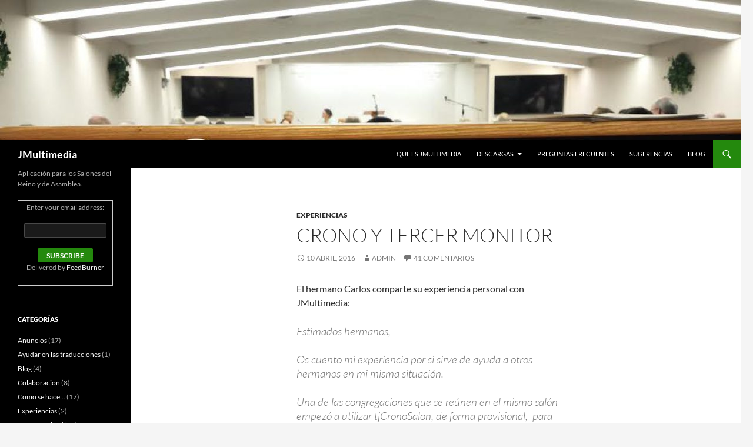

--- FILE ---
content_type: text/html; charset=UTF-8
request_url: https://jwmultimedia.org/crono-y-tercer-monitor/
body_size: 128199
content:

<!DOCTYPE html>
<html lang="es">
<head>
	<meta charset="UTF-8">
	<meta name="viewport" content="width=device-width, initial-scale=1.0">
	<title>Crono y tercer monitor | JMultimedia</title>
	<link rel="profile" href="https://gmpg.org/xfn/11">
	<link rel="pingback" href="https://jwmultimedia.org/xmlrpc.php">
	<meta name='robots' content='max-image-preview:large' />
<link rel="alternate" type="application/rss+xml" title="JMultimedia &raquo; Feed" href="https://jwmultimedia.org/feed/" />
<link rel="alternate" type="application/rss+xml" title="JMultimedia &raquo; Feed de los comentarios" href="https://jwmultimedia.org/comments/feed/" />
<link rel="alternate" type="application/rss+xml" title="JMultimedia &raquo; Comentario Crono y tercer monitor del feed" href="https://jwmultimedia.org/crono-y-tercer-monitor/feed/" />
<link rel="alternate" title="oEmbed (JSON)" type="application/json+oembed" href="https://jwmultimedia.org/wp-json/oembed/1.0/embed?url=https%3A%2F%2Fjwmultimedia.org%2Fcrono-y-tercer-monitor%2F" />
<link rel="alternate" title="oEmbed (XML)" type="text/xml+oembed" href="https://jwmultimedia.org/wp-json/oembed/1.0/embed?url=https%3A%2F%2Fjwmultimedia.org%2Fcrono-y-tercer-monitor%2F&#038;format=xml" />
		<!-- This site uses the Google Analytics by MonsterInsights plugin v9.11.1 - Using Analytics tracking - https://www.monsterinsights.com/ -->
		<!-- Nota: MonsterInsights no está actualmente configurado en este sitio. El dueño del sitio necesita identificarse usando su cuenta de Google Analytics en el panel de ajustes de MonsterInsights. -->
					<!-- No tracking code set -->
				<!-- / Google Analytics by MonsterInsights -->
		<style id='wp-img-auto-sizes-contain-inline-css'>
img:is([sizes=auto i],[sizes^="auto," i]){contain-intrinsic-size:3000px 1500px}
/*# sourceURL=wp-img-auto-sizes-contain-inline-css */
</style>
<style id='wp-emoji-styles-inline-css'>

	img.wp-smiley, img.emoji {
		display: inline !important;
		border: none !important;
		box-shadow: none !important;
		height: 1em !important;
		width: 1em !important;
		margin: 0 0.07em !important;
		vertical-align: -0.1em !important;
		background: none !important;
		padding: 0 !important;
	}
/*# sourceURL=wp-emoji-styles-inline-css */
</style>
<link rel='stylesheet' id='wp-block-library-css' href='https://jwmultimedia.org/wp-includes/css/dist/block-library/style.min.css?ver=34c456a574e822e7eee9fdd810cd7088' media='all' />
<style id='global-styles-inline-css'>
:root{--wp--preset--aspect-ratio--square: 1;--wp--preset--aspect-ratio--4-3: 4/3;--wp--preset--aspect-ratio--3-4: 3/4;--wp--preset--aspect-ratio--3-2: 3/2;--wp--preset--aspect-ratio--2-3: 2/3;--wp--preset--aspect-ratio--16-9: 16/9;--wp--preset--aspect-ratio--9-16: 9/16;--wp--preset--color--black: #000;--wp--preset--color--cyan-bluish-gray: #abb8c3;--wp--preset--color--white: #fff;--wp--preset--color--pale-pink: #f78da7;--wp--preset--color--vivid-red: #cf2e2e;--wp--preset--color--luminous-vivid-orange: #ff6900;--wp--preset--color--luminous-vivid-amber: #fcb900;--wp--preset--color--light-green-cyan: #7bdcb5;--wp--preset--color--vivid-green-cyan: #00d084;--wp--preset--color--pale-cyan-blue: #8ed1fc;--wp--preset--color--vivid-cyan-blue: #0693e3;--wp--preset--color--vivid-purple: #9b51e0;--wp--preset--color--green: #24890d;--wp--preset--color--dark-gray: #2b2b2b;--wp--preset--color--medium-gray: #767676;--wp--preset--color--light-gray: #f5f5f5;--wp--preset--gradient--vivid-cyan-blue-to-vivid-purple: linear-gradient(135deg,rgb(6,147,227) 0%,rgb(155,81,224) 100%);--wp--preset--gradient--light-green-cyan-to-vivid-green-cyan: linear-gradient(135deg,rgb(122,220,180) 0%,rgb(0,208,130) 100%);--wp--preset--gradient--luminous-vivid-amber-to-luminous-vivid-orange: linear-gradient(135deg,rgb(252,185,0) 0%,rgb(255,105,0) 100%);--wp--preset--gradient--luminous-vivid-orange-to-vivid-red: linear-gradient(135deg,rgb(255,105,0) 0%,rgb(207,46,46) 100%);--wp--preset--gradient--very-light-gray-to-cyan-bluish-gray: linear-gradient(135deg,rgb(238,238,238) 0%,rgb(169,184,195) 100%);--wp--preset--gradient--cool-to-warm-spectrum: linear-gradient(135deg,rgb(74,234,220) 0%,rgb(151,120,209) 20%,rgb(207,42,186) 40%,rgb(238,44,130) 60%,rgb(251,105,98) 80%,rgb(254,248,76) 100%);--wp--preset--gradient--blush-light-purple: linear-gradient(135deg,rgb(255,206,236) 0%,rgb(152,150,240) 100%);--wp--preset--gradient--blush-bordeaux: linear-gradient(135deg,rgb(254,205,165) 0%,rgb(254,45,45) 50%,rgb(107,0,62) 100%);--wp--preset--gradient--luminous-dusk: linear-gradient(135deg,rgb(255,203,112) 0%,rgb(199,81,192) 50%,rgb(65,88,208) 100%);--wp--preset--gradient--pale-ocean: linear-gradient(135deg,rgb(255,245,203) 0%,rgb(182,227,212) 50%,rgb(51,167,181) 100%);--wp--preset--gradient--electric-grass: linear-gradient(135deg,rgb(202,248,128) 0%,rgb(113,206,126) 100%);--wp--preset--gradient--midnight: linear-gradient(135deg,rgb(2,3,129) 0%,rgb(40,116,252) 100%);--wp--preset--font-size--small: 13px;--wp--preset--font-size--medium: 20px;--wp--preset--font-size--large: 36px;--wp--preset--font-size--x-large: 42px;--wp--preset--spacing--20: 0.44rem;--wp--preset--spacing--30: 0.67rem;--wp--preset--spacing--40: 1rem;--wp--preset--spacing--50: 1.5rem;--wp--preset--spacing--60: 2.25rem;--wp--preset--spacing--70: 3.38rem;--wp--preset--spacing--80: 5.06rem;--wp--preset--shadow--natural: 6px 6px 9px rgba(0, 0, 0, 0.2);--wp--preset--shadow--deep: 12px 12px 50px rgba(0, 0, 0, 0.4);--wp--preset--shadow--sharp: 6px 6px 0px rgba(0, 0, 0, 0.2);--wp--preset--shadow--outlined: 6px 6px 0px -3px rgb(255, 255, 255), 6px 6px rgb(0, 0, 0);--wp--preset--shadow--crisp: 6px 6px 0px rgb(0, 0, 0);}:where(.is-layout-flex){gap: 0.5em;}:where(.is-layout-grid){gap: 0.5em;}body .is-layout-flex{display: flex;}.is-layout-flex{flex-wrap: wrap;align-items: center;}.is-layout-flex > :is(*, div){margin: 0;}body .is-layout-grid{display: grid;}.is-layout-grid > :is(*, div){margin: 0;}:where(.wp-block-columns.is-layout-flex){gap: 2em;}:where(.wp-block-columns.is-layout-grid){gap: 2em;}:where(.wp-block-post-template.is-layout-flex){gap: 1.25em;}:where(.wp-block-post-template.is-layout-grid){gap: 1.25em;}.has-black-color{color: var(--wp--preset--color--black) !important;}.has-cyan-bluish-gray-color{color: var(--wp--preset--color--cyan-bluish-gray) !important;}.has-white-color{color: var(--wp--preset--color--white) !important;}.has-pale-pink-color{color: var(--wp--preset--color--pale-pink) !important;}.has-vivid-red-color{color: var(--wp--preset--color--vivid-red) !important;}.has-luminous-vivid-orange-color{color: var(--wp--preset--color--luminous-vivid-orange) !important;}.has-luminous-vivid-amber-color{color: var(--wp--preset--color--luminous-vivid-amber) !important;}.has-light-green-cyan-color{color: var(--wp--preset--color--light-green-cyan) !important;}.has-vivid-green-cyan-color{color: var(--wp--preset--color--vivid-green-cyan) !important;}.has-pale-cyan-blue-color{color: var(--wp--preset--color--pale-cyan-blue) !important;}.has-vivid-cyan-blue-color{color: var(--wp--preset--color--vivid-cyan-blue) !important;}.has-vivid-purple-color{color: var(--wp--preset--color--vivid-purple) !important;}.has-black-background-color{background-color: var(--wp--preset--color--black) !important;}.has-cyan-bluish-gray-background-color{background-color: var(--wp--preset--color--cyan-bluish-gray) !important;}.has-white-background-color{background-color: var(--wp--preset--color--white) !important;}.has-pale-pink-background-color{background-color: var(--wp--preset--color--pale-pink) !important;}.has-vivid-red-background-color{background-color: var(--wp--preset--color--vivid-red) !important;}.has-luminous-vivid-orange-background-color{background-color: var(--wp--preset--color--luminous-vivid-orange) !important;}.has-luminous-vivid-amber-background-color{background-color: var(--wp--preset--color--luminous-vivid-amber) !important;}.has-light-green-cyan-background-color{background-color: var(--wp--preset--color--light-green-cyan) !important;}.has-vivid-green-cyan-background-color{background-color: var(--wp--preset--color--vivid-green-cyan) !important;}.has-pale-cyan-blue-background-color{background-color: var(--wp--preset--color--pale-cyan-blue) !important;}.has-vivid-cyan-blue-background-color{background-color: var(--wp--preset--color--vivid-cyan-blue) !important;}.has-vivid-purple-background-color{background-color: var(--wp--preset--color--vivid-purple) !important;}.has-black-border-color{border-color: var(--wp--preset--color--black) !important;}.has-cyan-bluish-gray-border-color{border-color: var(--wp--preset--color--cyan-bluish-gray) !important;}.has-white-border-color{border-color: var(--wp--preset--color--white) !important;}.has-pale-pink-border-color{border-color: var(--wp--preset--color--pale-pink) !important;}.has-vivid-red-border-color{border-color: var(--wp--preset--color--vivid-red) !important;}.has-luminous-vivid-orange-border-color{border-color: var(--wp--preset--color--luminous-vivid-orange) !important;}.has-luminous-vivid-amber-border-color{border-color: var(--wp--preset--color--luminous-vivid-amber) !important;}.has-light-green-cyan-border-color{border-color: var(--wp--preset--color--light-green-cyan) !important;}.has-vivid-green-cyan-border-color{border-color: var(--wp--preset--color--vivid-green-cyan) !important;}.has-pale-cyan-blue-border-color{border-color: var(--wp--preset--color--pale-cyan-blue) !important;}.has-vivid-cyan-blue-border-color{border-color: var(--wp--preset--color--vivid-cyan-blue) !important;}.has-vivid-purple-border-color{border-color: var(--wp--preset--color--vivid-purple) !important;}.has-vivid-cyan-blue-to-vivid-purple-gradient-background{background: var(--wp--preset--gradient--vivid-cyan-blue-to-vivid-purple) !important;}.has-light-green-cyan-to-vivid-green-cyan-gradient-background{background: var(--wp--preset--gradient--light-green-cyan-to-vivid-green-cyan) !important;}.has-luminous-vivid-amber-to-luminous-vivid-orange-gradient-background{background: var(--wp--preset--gradient--luminous-vivid-amber-to-luminous-vivid-orange) !important;}.has-luminous-vivid-orange-to-vivid-red-gradient-background{background: var(--wp--preset--gradient--luminous-vivid-orange-to-vivid-red) !important;}.has-very-light-gray-to-cyan-bluish-gray-gradient-background{background: var(--wp--preset--gradient--very-light-gray-to-cyan-bluish-gray) !important;}.has-cool-to-warm-spectrum-gradient-background{background: var(--wp--preset--gradient--cool-to-warm-spectrum) !important;}.has-blush-light-purple-gradient-background{background: var(--wp--preset--gradient--blush-light-purple) !important;}.has-blush-bordeaux-gradient-background{background: var(--wp--preset--gradient--blush-bordeaux) !important;}.has-luminous-dusk-gradient-background{background: var(--wp--preset--gradient--luminous-dusk) !important;}.has-pale-ocean-gradient-background{background: var(--wp--preset--gradient--pale-ocean) !important;}.has-electric-grass-gradient-background{background: var(--wp--preset--gradient--electric-grass) !important;}.has-midnight-gradient-background{background: var(--wp--preset--gradient--midnight) !important;}.has-small-font-size{font-size: var(--wp--preset--font-size--small) !important;}.has-medium-font-size{font-size: var(--wp--preset--font-size--medium) !important;}.has-large-font-size{font-size: var(--wp--preset--font-size--large) !important;}.has-x-large-font-size{font-size: var(--wp--preset--font-size--x-large) !important;}
/*# sourceURL=global-styles-inline-css */
</style>

<style id='classic-theme-styles-inline-css'>
/*! This file is auto-generated */
.wp-block-button__link{color:#fff;background-color:#32373c;border-radius:9999px;box-shadow:none;text-decoration:none;padding:calc(.667em + 2px) calc(1.333em + 2px);font-size:1.125em}.wp-block-file__button{background:#32373c;color:#fff;text-decoration:none}
/*# sourceURL=/wp-includes/css/classic-themes.min.css */
</style>
<link rel='stylesheet' id='wp-polls-css' href='https://jwmultimedia.org/wp-content/plugins/wp-polls/polls-css.css?ver=2.77.3' media='all' />
<style id='wp-polls-inline-css'>
.wp-polls .pollbar {
	margin: 1px;
	font-size: 6px;
	line-height: 8px;
	height: 8px;
	background-image: url('https://jwmultimedia.org/wp-content/plugins/wp-polls/images/default/pollbg.gif');
	border: 1px solid #c8c8c8;
}

/*# sourceURL=wp-polls-inline-css */
</style>
<link rel='stylesheet' id='twentyfourteen-lato-css' href='https://jwmultimedia.org/wp-content/themes/twentyfourteen/fonts/font-lato.css?ver=20230328' media='all' />
<link rel='stylesheet' id='genericons-css' href='https://jwmultimedia.org/wp-content/themes/twentyfourteen/genericons/genericons.css?ver=20251101' media='all' />
<link rel='stylesheet' id='twentyfourteen-style-css' href='https://jwmultimedia.org/wp-content/themes/twentyfourteen/style.css?ver=20251202' media='all' />
<link rel='stylesheet' id='twentyfourteen-block-style-css' href='https://jwmultimedia.org/wp-content/themes/twentyfourteen/css/blocks.css?ver=20250715' media='all' />
<link rel='stylesheet' id='wp-featherlight-css' href='https://jwmultimedia.org/wp-content/plugins/wp-featherlight/css/wp-featherlight.min.css?ver=1.3.4' media='all' />
<script src="https://jwmultimedia.org/wp-includes/js/jquery/jquery.min.js?ver=3.7.1" id="jquery-core-js"></script>
<script src="https://jwmultimedia.org/wp-includes/js/jquery/jquery-migrate.min.js?ver=3.4.1" id="jquery-migrate-js"></script>
<script src="https://jwmultimedia.org/wp-content/themes/twentyfourteen/js/functions.js?ver=20250729" id="twentyfourteen-script-js" defer data-wp-strategy="defer"></script>
<link rel="https://api.w.org/" href="https://jwmultimedia.org/wp-json/" /><link rel="alternate" title="JSON" type="application/json" href="https://jwmultimedia.org/wp-json/wp/v2/posts/232" /><link rel="EditURI" type="application/rsd+xml" title="RSD" href="https://jwmultimedia.org/xmlrpc.php?rsd" />

<link rel="canonical" href="https://jwmultimedia.org/crono-y-tercer-monitor/" />
<link rel='shortlink' href='https://jwmultimedia.org/?p=232' />
<style>.recentcomments a{display:inline !important;padding:0 !important;margin:0 !important;}</style></head>

<body class="wp-singular post-template-default single single-post postid-232 single-format-standard wp-embed-responsive wp-theme-twentyfourteen wp-featherlight-captions group-blog header-image full-width singular">
<a class="screen-reader-text skip-link" href="#content">
	Saltar al contenido</a>
<div id="page" class="hfeed site">
			<div id="site-header">
		<a href="https://jwmultimedia.org/" rel="home" >
			<img src="https://jwmultimedia.org/wp-content/uploads/2016/06/cropped-sound.jpg" width="1260" height="238" alt="JMultimedia" srcset="https://jwmultimedia.org/wp-content/uploads/2016/06/cropped-sound.jpg 1260w, https://jwmultimedia.org/wp-content/uploads/2016/06/cropped-sound-300x57.jpg 300w, https://jwmultimedia.org/wp-content/uploads/2016/06/cropped-sound-768x145.jpg 768w, https://jwmultimedia.org/wp-content/uploads/2016/06/cropped-sound-1024x193.jpg 1024w" sizes="(max-width: 1260px) 100vw, 1260px" decoding="async" fetchpriority="high" />		</a>
	</div>
	
	<header id="masthead" class="site-header">
		<div class="header-main">
							<h1 class="site-title"><a href="https://jwmultimedia.org/" rel="home" >JMultimedia</a></h1>
			
			<div class="search-toggle">
				<a href="#search-container" class="screen-reader-text" aria-expanded="false" aria-controls="search-container">
					Buscar				</a>
			</div>

			<nav id="primary-navigation" class="site-navigation primary-navigation">
				<button class="menu-toggle">Menú principal</button>
				<div id="primary-menu" class="nav-menu"><ul>
<li class="page_item page-item-10"><a href="https://jwmultimedia.org/">Que es JMultimedia</a></li>
<li class="page_item page-item-161 page_item_has_children"><a href="https://jwmultimedia.org/descargas/">Descargas</a>
<ul class='children'>
	<li class="page_item page-item-559"><a href="https://jwmultimedia.org/descargas/fondos-de-plantillas/">Fondos de plantillas</a></li>
</ul>
</li>
<li class="page_item page-item-511"><a href="https://jwmultimedia.org/preguntas-frecuentes/">Preguntas Frecuentes</a></li>
<li class="page_item page-item-212"><a href="https://jwmultimedia.org/sugerencias/">Sugerencias</a></li>
<li class="page_item page-item-188 current_page_parent"><a href="https://jwmultimedia.org/blog-es/">blog</a></li>
</ul></div>
			</nav>
		</div>

		<div id="search-container" class="search-box-wrapper hide">
			<div class="search-box">
				<form role="search" method="get" class="search-form" action="https://jwmultimedia.org/">
				<label>
					<span class="screen-reader-text">Buscar:</span>
					<input type="search" class="search-field" placeholder="Buscar &hellip;" value="" name="s" />
				</label>
				<input type="submit" class="search-submit" value="Buscar" />
			</form>			</div>
		</div>
	</header><!-- #masthead -->

	<div id="main" class="site-main">

	<div id="primary" class="content-area">
		<div id="content" class="site-content" role="main">
			
<article id="post-232" class="post-232 post type-post status-publish format-standard hentry category-experiencias">
	
	<header class="entry-header">
				<div class="entry-meta">
			<span class="cat-links"><a href="https://jwmultimedia.org/category/experiencias/" rel="category tag">Experiencias</a></span>
		</div>
			<h1 class="entry-title">Crono y tercer monitor</h1>
		<div class="entry-meta">
			<span class="entry-date"><a href="https://jwmultimedia.org/crono-y-tercer-monitor/" rel="bookmark"><time class="entry-date" datetime="2016-04-10T08:47:13+00:00">10 abril, 2016</time></a></span> <span class="byline"><span class="author vcard"><a class="url fn n" href="https://jwmultimedia.org/author/adminc/" rel="author">Admin</a></span></span>			<span class="comments-link"><a href="https://jwmultimedia.org/crono-y-tercer-monitor/#comments">41 comentarios</a></span>
						</div><!-- .entry-meta -->
	</header><!-- .entry-header -->

		<div class="entry-content">
		<p>El hermano Carlos comparte su experiencia personal con JMultimedia:</p>
<blockquote><p>Estimados hermanos,</p>
<p>Os cuento mi experiencia por si sirve de ayuda a otros hermanos en mi misma situación.</p>
<p>Una de las congregaciones que se reúnen en el mismo salón empezó a utilizar tjCronoSalon, de forma provisional,  para gestionar los tiempos de las asignaciones.  Como tuvo muy buena aceptación por parte de los hermanos se planteó dejar el sistema permanente.</p>
<p>El inconveniente es que necesitábamos 2 PC uno para el crono y otro para los vídeos porque ninguno de los 2 equipos se le podía agregar un tercer monitor (el propio del PC, las pantallas de plataforma y el monitor con el crono para las asignaciones).</p>
<p>Buscando por Internet encontré una posible solución: un convertidor USB -VGA (también lo hay para HDMI pero el monitor que tenemos solo acepta VGA). Miré en las tiendas online habituales y, como era para un «experimento», porque no conocí a nadie que lo hubiera utilizado, al final me compre directamente en China el adaptador  a un precio razonable para probar:  http://es.aliexpress.com/item/New-USB-3-0-to-VGA-Graphic-Converter-Card-Display-Cable-Adapter-1080P-Promotion/32453332535.html</p>
<p>La instalación ha sido muy sencilla.Descargar los drivers de Win10 de la pagina del fabricante (los que acompañan al adaptador son para Win8) conectar los cables y a funcionar. Llevamos varias semanas utilizando el tercer monitor con el crono de JMultimedia y los resultados han sido muy buenos.</p>
<p>Las prestaciones de este adaptador seguramente no son tan buenas como los de ciertas marcas conocidas (no puedo comparar porque es el único que probé).  Si se quiere para añadir un monitor para reproducir vídeos, literalmente, no sirve pero para el crono es más que suficiente.</p>
<p>&nbsp;</p></blockquote>
<p>&nbsp;</p>
<p>&nbsp;</p>
<p>&nbsp;</p>
	</div><!-- .entry-content -->
	
	</article><!-- #post-232 -->
		<nav class="navigation post-navigation">
		<h1 class="screen-reader-text">
			Navegación de entradas		</h1>
		<div class="nav-links">
			<a href="https://jwmultimedia.org/jw-multimedia-2-1/" rel="prev"><span class="meta-nav">Entrada anterior</span>JMultimedia 2.1</a><a href="https://jwmultimedia.org/sincroniza-jw-multimedia-con-mega/" rel="next"><span class="meta-nav">Entrada siguiente</span>Sincroniza JMultimedia con «MEGA»</a>			</div><!-- .nav-links -->
		</nav><!-- .navigation -->
		
<div id="comments" class="comments-area">

	
	<h2 class="comments-title">
		41 comentarios sobre &ldquo;Crono y tercer monitor&rdquo;	</h2>

		
	<ol class="comment-list">
				<li id="comment-4912" class="comment even thread-even depth-1">
			<article id="div-comment-4912" class="comment-body">
				<footer class="comment-meta">
					<div class="comment-author vcard">
						<img alt='' src='https://secure.gravatar.com/avatar/e1744c4b766af31060ac70e30812e231221319798cead3ca15e62ff6e5b616ba?s=34&#038;d=mm&#038;r=g' srcset='https://secure.gravatar.com/avatar/e1744c4b766af31060ac70e30812e231221319798cead3ca15e62ff6e5b616ba?s=68&#038;d=mm&#038;r=g 2x' class='avatar avatar-34 photo' height='34' width='34' decoding='async'/>						<b class="fn">Victor</b> <span class="says">dice:</span>					</div><!-- .comment-author -->

					<div class="comment-metadata">
						<a href="https://jwmultimedia.org/crono-y-tercer-monitor/#comment-4912"><time datetime="2019-12-21T04:49:28+00:00">21 diciembre, 2019 a las 4:49 AM</time></a>					</div><!-- .comment-metadata -->

									</footer><!-- .comment-meta -->

				<div class="comment-content">
					<p>Hola yo utilizo el cromweb en una tableta para que los hermanos que están en la plataforma lo vean, últimamente no se ha querido conectar en ningún dispositivo, que podía hacer ya que es de mucha utilidad.</p>
				</div><!-- .comment-content -->

							</article><!-- .comment-body -->
		</li><!-- #comment-## -->
		<li id="comment-4726" class="comment odd alt thread-odd thread-alt depth-1 parent">
			<article id="div-comment-4726" class="comment-body">
				<footer class="comment-meta">
					<div class="comment-author vcard">
						<img alt='' src='https://secure.gravatar.com/avatar/6d8512eaad04482c315ac9aa8d1c81575c2e6fa951a999537acfc2e8cc37dcac?s=34&#038;d=mm&#038;r=g' srcset='https://secure.gravatar.com/avatar/6d8512eaad04482c315ac9aa8d1c81575c2e6fa951a999537acfc2e8cc37dcac?s=68&#038;d=mm&#038;r=g 2x' class='avatar avatar-34 photo' height='34' width='34' decoding='async'/>						<b class="fn">JPA</b> <span class="says">dice:</span>					</div><!-- .comment-author -->

					<div class="comment-metadata">
						<a href="https://jwmultimedia.org/crono-y-tercer-monitor/#comment-4726"><time datetime="2019-10-12T06:59:34+00:00">12 octubre, 2019 a las 6:59 AM</time></a>					</div><!-- .comment-metadata -->

									</footer><!-- .comment-meta -->

				<div class="comment-content">
					<p>Buenos días!<br />
Tenemos un pequeño problema con los controles del cronómetro en el PC que usamos para controlarlo. La pantalla tiene una resolución de 1024*768, y eso hace que algunos de los controles del cronómetro desaparezcan. Así que es imposible, por ejemplo, modificar la duración de una parte de la reunión.<br />
No se si sería posible reducir el tamaño de los controles, asignarles un tamaño basado en porcentaje en vez de fijo, o poner una barra de desplazamiento.<br />
Adjunto una captura para que se vea a qué me refiero.<br />
También se ve un espacio (como del 30% de la ventana) a la derecha de los controles, que se queda en blanco, quizá podría ser aprovechado. En otras pestañas, como multimedia, sí se usa todo el espacio de la ventana.</p>
<p><a href="https://planett365-my.sharepoint.com/:i:/g/personal/365-07_planett365_site/EamtX0m50jFAmU3uv7G9e88B_y9bSq13XsB-iH2vSbDZNQ?e=Q23Iz1" rel="nofollow ugc">https://planett365-my.sharepoint.com/:i:/g/personal/365-07_planett365_site/EamtX0m50jFAmU3uv7G9e88B_y9bSq13XsB-iH2vSbDZNQ?e=Q23Iz1</a></p>
<p>Muchísimas gracias por vuestro genial trabajo. Saludos!</p>
				</div><!-- .comment-content -->

							</article><!-- .comment-body -->
		<ol class="children">
		<li id="comment-4828" class="comment byuser comment-author-adminc bypostauthor even depth-2">
			<article id="div-comment-4828" class="comment-body">
				<footer class="comment-meta">
					<div class="comment-author vcard">
						<img alt='' src='https://secure.gravatar.com/avatar/59bb45260d6a9805732e06efa67e751bf820ee3dde2bfd62e9ecbe551abeb605?s=34&#038;d=mm&#038;r=g' srcset='https://secure.gravatar.com/avatar/59bb45260d6a9805732e06efa67e751bf820ee3dde2bfd62e9ecbe551abeb605?s=68&#038;d=mm&#038;r=g 2x' class='avatar avatar-34 photo' height='34' width='34' loading='lazy' decoding='async'/>						<b class="fn">AdminC</b> <span class="says">dice:</span>					</div><!-- .comment-author -->

					<div class="comment-metadata">
						<a href="https://jwmultimedia.org/crono-y-tercer-monitor/#comment-4828"><time datetime="2019-11-19T19:34:54+00:00">19 noviembre, 2019 a las 7:34 PM</time></a>					</div><!-- .comment-metadata -->

									</footer><!-- .comment-meta -->

				<div class="comment-content">
					<p>Gracias por tu explicación tan clara del problema. revisaremos la aplicación por si se puede mejorar ese aspecto visual en equipos con esa resolución.</p>
				</div><!-- .comment-content -->

							</article><!-- .comment-body -->
		</li><!-- #comment-## -->
</ol><!-- .children -->
</li><!-- #comment-## -->
		<li id="comment-4706" class="comment odd alt thread-even depth-1 parent">
			<article id="div-comment-4706" class="comment-body">
				<footer class="comment-meta">
					<div class="comment-author vcard">
						<img alt='' src='https://secure.gravatar.com/avatar/dea890d61b484ed22b98c1260cf07a41195a485aa25d4c6f56b77a97edd0d6c0?s=34&#038;d=mm&#038;r=g' srcset='https://secure.gravatar.com/avatar/dea890d61b484ed22b98c1260cf07a41195a485aa25d4c6f56b77a97edd0d6c0?s=68&#038;d=mm&#038;r=g 2x' class='avatar avatar-34 photo' height='34' width='34' loading='lazy' decoding='async'/>						<b class="fn">Leonardo</b> <span class="says">dice:</span>					</div><!-- .comment-author -->

					<div class="comment-metadata">
						<a href="https://jwmultimedia.org/crono-y-tercer-monitor/#comment-4706"><time datetime="2019-10-06T14:45:09+00:00">6 octubre, 2019 a las 2:45 PM</time></a>					</div><!-- .comment-metadata -->

									</footer><!-- .comment-meta -->

				<div class="comment-content">
					<p>Hola! Una consulta: si configuro el tercer monitor para mostrar el cronómetro, enviar mensajes al discursante, ¿puedo también enviar la letra de las canciones? Para que durante la canción puedan seguir la letra.</p>
				</div><!-- .comment-content -->

							</article><!-- .comment-body -->
		<ol class="children">
		<li id="comment-4709" class="comment even depth-2">
			<article id="div-comment-4709" class="comment-body">
				<footer class="comment-meta">
					<div class="comment-author vcard">
						<img alt='' src='https://secure.gravatar.com/avatar/dea890d61b484ed22b98c1260cf07a41195a485aa25d4c6f56b77a97edd0d6c0?s=34&#038;d=mm&#038;r=g' srcset='https://secure.gravatar.com/avatar/dea890d61b484ed22b98c1260cf07a41195a485aa25d4c6f56b77a97edd0d6c0?s=68&#038;d=mm&#038;r=g 2x' class='avatar avatar-34 photo' height='34' width='34' loading='lazy' decoding='async'/>						<b class="fn">Leonardo</b> <span class="says">dice:</span>					</div><!-- .comment-author -->

					<div class="comment-metadata">
						<a href="https://jwmultimedia.org/crono-y-tercer-monitor/#comment-4709"><time datetime="2019-10-06T22:07:44+00:00">6 octubre, 2019 a las 10:07 PM</time></a>					</div><!-- .comment-metadata -->

									</footer><!-- .comment-meta -->

				<div class="comment-content">
					<p>Bueno, ya estuve probando y si se puede. Pero al abrir un vídeo luego no puedo abrir una imagen, queda en negro. Otro problema es que al cerrar y abrir el programa el cronómetro aparece en un monitor que no fue asignado para eso.</p>
				</div><!-- .comment-content -->

							</article><!-- .comment-body -->
		</li><!-- #comment-## -->
</ol><!-- .children -->
</li><!-- #comment-## -->
		<li id="comment-4624" class="comment odd alt thread-odd thread-alt depth-1">
			<article id="div-comment-4624" class="comment-body">
				<footer class="comment-meta">
					<div class="comment-author vcard">
						<img alt='' src='https://secure.gravatar.com/avatar/3b5e0b00e0e90fbce4c99111d56b05d60a792e0dda17debc4d30c1eb987f69bc?s=34&#038;d=mm&#038;r=g' srcset='https://secure.gravatar.com/avatar/3b5e0b00e0e90fbce4c99111d56b05d60a792e0dda17debc4d30c1eb987f69bc?s=68&#038;d=mm&#038;r=g 2x' class='avatar avatar-34 photo' height='34' width='34' loading='lazy' decoding='async'/>						<b class="fn">Diver hernández vázquez</b> <span class="says">dice:</span>					</div><!-- .comment-author -->

					<div class="comment-metadata">
						<a href="https://jwmultimedia.org/crono-y-tercer-monitor/#comment-4624"><time datetime="2019-09-22T15:38:53+00:00">22 septiembre, 2019 a las 3:38 PM</time></a>					</div><!-- .comment-metadata -->

									</footer><!-- .comment-meta -->

				<div class="comment-content">
					<p>hola a todos espero me puedan ayudar sobre el problema de tercera pantalla para el cronometro.<br />
anteriormente tod trabajaba bien, pero de un derepente se desconfiguro todo y empezamos a tener problemas con la 3ra. pantalla del cronometro.. normalmente la configuracion en la pc esta de la siguiente manera:<br />
pantalla 2 : es la principal donde tenemos la pc esta conectada por medio de VG<br />
pantalla 1: son las de plataforma donde se ven los videos e imagenes y esta esta conectada por medio de HDMI<br />
pantalla 3 : es donde teniamos el cronometro y esta esta conectada por medio de un adaptador que es USB a VGA hembra y a ese vga le conectamso el monitor 3. </p>
<p>anteriormente trabajaba perfectamente pero se desconfiguro quisimos, quisimos configurarlo desde la aplpicacion, pusimo que videos e imagenes salieran en pantalla 1 (que son las de plataforma) y que el cronometro en pantalla 3.<br />
pero la aplicacion jmultimedia nommanda el cronometro a pantalla 3 si no mas bien a pantalla 1 (las de plataforma) y no podemos arreglar ese asunto. ya desinstalamos la aplicacion, la volvimos a instalar pero sigue el mismo problema. si alguien tiene una solucion se lo agradeceremos mucho . gracias buen dia !!!</p>
				</div><!-- .comment-content -->

							</article><!-- .comment-body -->
		</li><!-- #comment-## -->
		<li id="comment-3551" class="comment even thread-even depth-1 parent">
			<article id="div-comment-3551" class="comment-body">
				<footer class="comment-meta">
					<div class="comment-author vcard">
						<img alt='' src='https://secure.gravatar.com/avatar/46180a2a2b78a1b9f97d6e2d4c3c62e9e6b5f5081f9ba87144ce8ca81317b097?s=34&#038;d=mm&#038;r=g' srcset='https://secure.gravatar.com/avatar/46180a2a2b78a1b9f97d6e2d4c3c62e9e6b5f5081f9ba87144ce8ca81317b097?s=68&#038;d=mm&#038;r=g 2x' class='avatar avatar-34 photo' height='34' width='34' loading='lazy' decoding='async'/>						<b class="fn">juan rmz</b> <span class="says">dice:</span>					</div><!-- .comment-author -->

					<div class="comment-metadata">
						<a href="https://jwmultimedia.org/crono-y-tercer-monitor/#comment-3551"><time datetime="2018-05-05T16:06:17+00:00">5 mayo, 2018 a las 4:06 PM</time></a>					</div><!-- .comment-metadata -->

									</footer><!-- .comment-meta -->

				<div class="comment-content">
					<p>Hola!! Enorme trabajo el que hacen y muy util para todas la congregaciones<br />
Quisiera saber si se puede conectar un tercer monitor para el crono  por la salida hdmi  de mi pc y al mismo tiempo proyectar en las pantallas de la plataforma videos y imagenes en el mismo pc por lq salida vga</p>
				</div><!-- .comment-content -->

							</article><!-- .comment-body -->
		<ol class="children">
		<li id="comment-3556" class="comment byuser comment-author-adminc bypostauthor odd alt depth-2 parent">
			<article id="div-comment-3556" class="comment-body">
				<footer class="comment-meta">
					<div class="comment-author vcard">
						<img alt='' src='https://secure.gravatar.com/avatar/59bb45260d6a9805732e06efa67e751bf820ee3dde2bfd62e9ecbe551abeb605?s=34&#038;d=mm&#038;r=g' srcset='https://secure.gravatar.com/avatar/59bb45260d6a9805732e06efa67e751bf820ee3dde2bfd62e9ecbe551abeb605?s=68&#038;d=mm&#038;r=g 2x' class='avatar avatar-34 photo' height='34' width='34' loading='lazy' decoding='async'/>						<b class="fn">AdminC</b> <span class="says">dice:</span>					</div><!-- .comment-author -->

					<div class="comment-metadata">
						<a href="https://jwmultimedia.org/crono-y-tercer-monitor/#comment-3556"><time datetime="2018-05-06T09:05:29+00:00">6 mayo, 2018 a las 9:05 AM</time></a>					</div><!-- .comment-metadata -->

									</footer><!-- .comment-meta -->

				<div class="comment-content">
					<p>Eso depende del PC, concretamente de las características de  tarjeta grafica. En las básicas es normal que solamente funcione un de las 2, o el VGA o el HDMI. Debes mirar las características del PC o realizar una prueba directamente conectando dos monitores.</p>
<p>Siempre puedes añadir otro puerto VGA o HDMI por USB comprando el adaptador oportuno.</p>
				</div><!-- .comment-content -->

							</article><!-- .comment-body -->
		<ol class="children">
		<li id="comment-3558" class="comment even depth-3">
			<article id="div-comment-3558" class="comment-body">
				<footer class="comment-meta">
					<div class="comment-author vcard">
						<img alt='' src='https://secure.gravatar.com/avatar/46180a2a2b78a1b9f97d6e2d4c3c62e9e6b5f5081f9ba87144ce8ca81317b097?s=34&#038;d=mm&#038;r=g' srcset='https://secure.gravatar.com/avatar/46180a2a2b78a1b9f97d6e2d4c3c62e9e6b5f5081f9ba87144ce8ca81317b097?s=68&#038;d=mm&#038;r=g 2x' class='avatar avatar-34 photo' height='34' width='34' loading='lazy' decoding='async'/>						<b class="fn">juan rmz</b> <span class="says">dice:</span>					</div><!-- .comment-author -->

					<div class="comment-metadata">
						<a href="https://jwmultimedia.org/crono-y-tercer-monitor/#comment-3558"><time datetime="2018-05-06T23:00:54+00:00">6 mayo, 2018 a las 11:00 PM</time></a>					</div><!-- .comment-metadata -->

									</footer><!-- .comment-meta -->

				<div class="comment-content">
					<p>Muchas gracias voy a checarlo</p>
				</div><!-- .comment-content -->

							</article><!-- .comment-body -->
		</li><!-- #comment-## -->
</ol><!-- .children -->
</li><!-- #comment-## -->
</ol><!-- .children -->
</li><!-- #comment-## -->
		<li id="comment-2574" class="comment odd alt thread-odd thread-alt depth-1 parent">
			<article id="div-comment-2574" class="comment-body">
				<footer class="comment-meta">
					<div class="comment-author vcard">
						<img alt='' src='https://secure.gravatar.com/avatar/65f4a5d73c7fb9cf5e6f3dd67777d2ecbc43d483dc5c1e8484f0fe42af49c427?s=34&#038;d=mm&#038;r=g' srcset='https://secure.gravatar.com/avatar/65f4a5d73c7fb9cf5e6f3dd67777d2ecbc43d483dc5c1e8484f0fe42af49c427?s=68&#038;d=mm&#038;r=g 2x' class='avatar avatar-34 photo' height='34' width='34' loading='lazy' decoding='async'/>						<b class="fn">Oscar V</b> <span class="says">dice:</span>					</div><!-- .comment-author -->

					<div class="comment-metadata">
						<a href="https://jwmultimedia.org/crono-y-tercer-monitor/#comment-2574"><time datetime="2017-08-27T19:40:23+00:00">27 agosto, 2017 a las 7:40 PM</time></a>					</div><!-- .comment-metadata -->

									</footer><!-- .comment-meta -->

				<div class="comment-content">
					<p>Hola queridos hermanos. Pensamos en comenzar a utilizar esta práctica aplicación en nuestras reuniones. Hemos conectado un proyector a la salida HDMI de la notebook y un tercer monitor (para el crono) a través de un adaptador USB/VGA. El escritorio de Windows está extendido a las 2 pantallas auxiliares, sin embargo no logramos ver cada cosa en su lugar.<br />
¿Cómo debe configurarse JMultimedia para lograrlo? En las pestañas Varios-1 y Cronómetro debe indicarse en que monitor se mostrará la salida multimedia y el crono pero ninguna combinación nos ha dado resultado. ¿Podrían ayudarnos con esto? Muchas gracias por el buen trabajo y por la ayuda que nos puedan dar.<br />
Saludos</p>
				</div><!-- .comment-content -->

							</article><!-- .comment-body -->
		<ol class="children">
		<li id="comment-2584" class="comment byuser comment-author-adminc bypostauthor even depth-2">
			<article id="div-comment-2584" class="comment-body">
				<footer class="comment-meta">
					<div class="comment-author vcard">
						<img alt='' src='https://secure.gravatar.com/avatar/59bb45260d6a9805732e06efa67e751bf820ee3dde2bfd62e9ecbe551abeb605?s=34&#038;d=mm&#038;r=g' srcset='https://secure.gravatar.com/avatar/59bb45260d6a9805732e06efa67e751bf820ee3dde2bfd62e9ecbe551abeb605?s=68&#038;d=mm&#038;r=g 2x' class='avatar avatar-34 photo' height='34' width='34' loading='lazy' decoding='async'/>						<b class="fn">AdminC</b> <span class="says">dice:</span>					</div><!-- .comment-author -->

					<div class="comment-metadata">
						<a href="https://jwmultimedia.org/crono-y-tercer-monitor/#comment-2584"><time datetime="2017-08-31T08:58:53+00:00">31 agosto, 2017 a las 8:58 AM</time></a>					</div><!-- .comment-metadata -->

									</footer><!-- .comment-meta -->

				<div class="comment-content">
					<p>envíanos mas información al correo <a href="mailto:jwmultimedia@outlook.com">jwmultimedia@outlook.com</a> para poder ayudarte.</p>
				</div><!-- .comment-content -->

							</article><!-- .comment-body -->
		</li><!-- #comment-## -->
</ol><!-- .children -->
</li><!-- #comment-## -->
		<li id="comment-2387" class="comment odd alt thread-even depth-1 parent">
			<article id="div-comment-2387" class="comment-body">
				<footer class="comment-meta">
					<div class="comment-author vcard">
						<img alt='' src='https://secure.gravatar.com/avatar/1d6a49bec4200581f4f1e32e72cb951b6be2b0fa27f8b261fb5f88a1e22529d7?s=34&#038;d=mm&#038;r=g' srcset='https://secure.gravatar.com/avatar/1d6a49bec4200581f4f1e32e72cb951b6be2b0fa27f8b261fb5f88a1e22529d7?s=68&#038;d=mm&#038;r=g 2x' class='avatar avatar-34 photo' height='34' width='34' loading='lazy' decoding='async'/>						<b class="fn">guillermo</b> <span class="says">dice:</span>					</div><!-- .comment-author -->

					<div class="comment-metadata">
						<a href="https://jwmultimedia.org/crono-y-tercer-monitor/#comment-2387"><time datetime="2017-07-06T15:40:40+00:00">6 julio, 2017 a las 3:40 PM</time></a>					</div><!-- .comment-metadata -->

									</footer><!-- .comment-meta -->

				<div class="comment-content">
					<p>buen día, descarge la versin 2.5.2, excelente trabajo, me podrian dar una orientación, mi pc tiene windows 10 64 bits, tengo como pantalla un sólo proyector, asi que a la hora de mandar la señal me aparece todo lo que veo en la pantalla de la pc, como configuro para que solo se vea la pantalla emergente de salida, gracias y espero me puedan de favor contestar&#8230;. saludos</p>
				</div><!-- .comment-content -->

							</article><!-- .comment-body -->
		<ol class="children">
		<li id="comment-2409" class="comment byuser comment-author-adminc bypostauthor even depth-2">
			<article id="div-comment-2409" class="comment-body">
				<footer class="comment-meta">
					<div class="comment-author vcard">
						<img alt='' src='https://secure.gravatar.com/avatar/59bb45260d6a9805732e06efa67e751bf820ee3dde2bfd62e9ecbe551abeb605?s=34&#038;d=mm&#038;r=g' srcset='https://secure.gravatar.com/avatar/59bb45260d6a9805732e06efa67e751bf820ee3dde2bfd62e9ecbe551abeb605?s=68&#038;d=mm&#038;r=g 2x' class='avatar avatar-34 photo' height='34' width='34' loading='lazy' decoding='async'/>						<b class="fn">AdminC</b> <span class="says">dice:</span>					</div><!-- .comment-author -->

					<div class="comment-metadata">
						<a href="https://jwmultimedia.org/crono-y-tercer-monitor/#comment-2409"><time datetime="2017-07-10T15:46:54+00:00">10 julio, 2017 a las 3:46 PM</time></a>					</div><!-- .comment-metadata -->

									</footer><!-- .comment-meta -->

				<div class="comment-content">
					<p>te puede servir de guía el articulo <a href="https://jwmultimedia.org/como-se-configura-el-pc-del-salon-en-windows-7/" rel="ugc">https://jwmultimedia.org/como-se-configura-el-pc-del-salon-en-windows-7/</a><br />
Aunque es de Windows 7 para el Win10 es similar.<br />
Puedes buscar tambien por internet como configurar el escritorio extendido.</p>
				</div><!-- .comment-content -->

							</article><!-- .comment-body -->
		</li><!-- #comment-## -->
</ol><!-- .children -->
</li><!-- #comment-## -->
		<li id="comment-2301" class="comment odd alt thread-odd thread-alt depth-1 parent">
			<article id="div-comment-2301" class="comment-body">
				<footer class="comment-meta">
					<div class="comment-author vcard">
						<img alt='' src='https://secure.gravatar.com/avatar/3cafd6996002a081cfc102e5e69b741feeb93dca8b981508f6e179268ddabc65?s=34&#038;d=mm&#038;r=g' srcset='https://secure.gravatar.com/avatar/3cafd6996002a081cfc102e5e69b741feeb93dca8b981508f6e179268ddabc65?s=68&#038;d=mm&#038;r=g 2x' class='avatar avatar-34 photo' height='34' width='34' loading='lazy' decoding='async'/>						<b class="fn">Diver</b> <span class="says">dice:</span>					</div><!-- .comment-author -->

					<div class="comment-metadata">
						<a href="https://jwmultimedia.org/crono-y-tercer-monitor/#comment-2301"><time datetime="2017-06-02T23:51:58+00:00">2 junio, 2017 a las 11:51 PM</time></a>					</div><!-- .comment-metadata -->

									</footer><!-- .comment-meta -->

				<div class="comment-content">
					<p>Hola buen día a todos.. el programa Jwmultimedia está sensacional Funciona muy bien pero tengo problemas a la hora de instalar la tercera pantalla para el crono&#8230; mi computadora tiene tres entradas  VGA, DVI y HDMI y al conectar las tres pantallas la computadora  la reconoce pero sólo me permite usar dos pantallas y la otra aunque es detectada no me permite usarla.. no quiero poner otra computadora  puesto que seria mas gasto &#8230;si alguien tiene alguna solucion mas economica se lo agradeceria!!!</p>
				</div><!-- .comment-content -->

							</article><!-- .comment-body -->
		<ol class="children">
		<li id="comment-2302" class="comment byuser comment-author-adminc bypostauthor even depth-2">
			<article id="div-comment-2302" class="comment-body">
				<footer class="comment-meta">
					<div class="comment-author vcard">
						<img alt='' src='https://secure.gravatar.com/avatar/59bb45260d6a9805732e06efa67e751bf820ee3dde2bfd62e9ecbe551abeb605?s=34&#038;d=mm&#038;r=g' srcset='https://secure.gravatar.com/avatar/59bb45260d6a9805732e06efa67e751bf820ee3dde2bfd62e9ecbe551abeb605?s=68&#038;d=mm&#038;r=g 2x' class='avatar avatar-34 photo' height='34' width='34' loading='lazy' decoding='async'/>						<b class="fn">AdminC</b> <span class="says">dice:</span>					</div><!-- .comment-author -->

					<div class="comment-metadata">
						<a href="https://jwmultimedia.org/crono-y-tercer-monitor/#comment-2302"><time datetime="2017-06-03T08:24:30+00:00">3 junio, 2017 a las 8:24 AM</time></a>					</div><!-- .comment-metadata -->

									</footer><!-- .comment-meta -->

				<div class="comment-content">
					<p>En los equipos normales, la tarjeta gráfica solo soporta 2 monitores aunque tenga 3 conectores. Puedes comprar un adaptador USB- VGA o HDMI para añadir un tercer monitor.</p>
				</div><!-- .comment-content -->

							</article><!-- .comment-body -->
		</li><!-- #comment-## -->
</ol><!-- .children -->
</li><!-- #comment-## -->
		<li id="comment-1631" class="comment odd alt thread-even depth-1 parent">
			<article id="div-comment-1631" class="comment-body">
				<footer class="comment-meta">
					<div class="comment-author vcard">
						<img alt='' src='https://secure.gravatar.com/avatar/c2f8ffc82c582e449f447f519a15436c9e98e0ac2caf55913a524d662ec1aa3b?s=34&#038;d=mm&#038;r=g' srcset='https://secure.gravatar.com/avatar/c2f8ffc82c582e449f447f519a15436c9e98e0ac2caf55913a524d662ec1aa3b?s=68&#038;d=mm&#038;r=g 2x' class='avatar avatar-34 photo' height='34' width='34' loading='lazy' decoding='async'/>						<b class="fn">Misael Merino</b> <span class="says">dice:</span>					</div><!-- .comment-author -->

					<div class="comment-metadata">
						<a href="https://jwmultimedia.org/crono-y-tercer-monitor/#comment-1631"><time datetime="2017-02-27T02:15:52+00:00">27 febrero, 2017 a las 2:15 AM</time></a>					</div><!-- .comment-metadata -->

									</footer><!-- .comment-meta -->

				<div class="comment-content">
					<p>Buenas noches.  Por favor, quisiera que me sacaran de una duda respecto a la repartición de las pantallas en tres monitores( uno de estos tres monitores no es monitor sino proyector).<br />
Uno es la pantalla de la tablet-laptop que administra los vídeos y demás canciones con la aplicación JWMultimedia,  es la que maneja todo. Otro es el proyector en el cual se muestran las imágenes y vídeos para el auditorio. El tercero está destinado a ponerse como cronómetro para el orador. El problema es que en las tres pantallas sale lo mismo que en la primera pantalla de la tablet-laptop antes mencionada.<br />
De la tablet-laptop sale un cable HDMI(la tablet-laptop tiene puerto HDMI) el cual se pone en un repartidor SPLIT de HDMI. En este repartidor se conectan los cables HDMI que van para el proyector y para el cronómetro.<br />
No sé cómo configurar o qué pasos seguir para que en el monitor de la tablet-laptop solo salga la aplicación JWMultimedia. En la pantalla del proyector solo salgan vídeos e imágenes. Y en la pantalla del tercer monitor solo salga el cronómetro para el orador.<br />
Les agradecería muchísimo su ayuda en este asunto.</p>
				</div><!-- .comment-content -->

							</article><!-- .comment-body -->
		<ol class="children">
		<li id="comment-1636" class="comment even depth-2">
			<article id="div-comment-1636" class="comment-body">
				<footer class="comment-meta">
					<div class="comment-author vcard">
						<img alt='' src='https://secure.gravatar.com/avatar/012223e75d2b68c249f965f5c2eaead635f74edb90b993d53a80db6998453adc?s=34&#038;d=mm&#038;r=g' srcset='https://secure.gravatar.com/avatar/012223e75d2b68c249f965f5c2eaead635f74edb90b993d53a80db6998453adc?s=68&#038;d=mm&#038;r=g 2x' class='avatar avatar-34 photo' height='34' width='34' loading='lazy' decoding='async'/>						<b class="fn">Samuel González</b> <span class="says">dice:</span>					</div><!-- .comment-author -->

					<div class="comment-metadata">
						<a href="https://jwmultimedia.org/crono-y-tercer-monitor/#comment-1636"><time datetime="2017-02-28T14:43:05+00:00">28 febrero, 2017 a las 2:43 PM</time></a>					</div><!-- .comment-metadata -->

									</footer><!-- .comment-meta -->

				<div class="comment-content">
					<p>Buenos días Misael, cuando sacas la señal por hdmi y usas un divisor para conectar varias pantallas solo se transmite una sola señal pero duplicada para cada pantalla, por lo tanto en todas se verá lo mismo, para que puedas conectar el cronómetro hay dos opciones, 1.- Si tienen internet en el salón usar «CronoWeb» y de manera inalambrica se conecta una tablet o celular, así lo usamos en mi congregación actualmente, y sino cuentan con internet 2.- Necesitas un adaptador «usb a vga o hdmi», dependiendo de la conexión de tu monitor que usarás como cronómetro, son las formas que conozco , saludos.</p>
				</div><!-- .comment-content -->

							</article><!-- .comment-body -->
		</li><!-- #comment-## -->
</ol><!-- .children -->
</li><!-- #comment-## -->
		<li id="comment-1430" class="comment odd alt thread-odd thread-alt depth-1 parent">
			<article id="div-comment-1430" class="comment-body">
				<footer class="comment-meta">
					<div class="comment-author vcard">
						<img alt='' src='https://secure.gravatar.com/avatar/72c0dc22a2a42f85bce6dfe894a6edb33edd957a39e3c9502e464ab4f38d0db8?s=34&#038;d=mm&#038;r=g' srcset='https://secure.gravatar.com/avatar/72c0dc22a2a42f85bce6dfe894a6edb33edd957a39e3c9502e464ab4f38d0db8?s=68&#038;d=mm&#038;r=g 2x' class='avatar avatar-34 photo' height='34' width='34' loading='lazy' decoding='async'/>						<b class="fn">Irving Rios</b> <span class="says">dice:</span>					</div><!-- .comment-author -->

					<div class="comment-metadata">
						<a href="https://jwmultimedia.org/crono-y-tercer-monitor/#comment-1430"><time datetime="2017-01-09T20:58:46+00:00">9 enero, 2017 a las 8:58 PM</time></a>					</div><!-- .comment-metadata -->

									</footer><!-- .comment-meta -->

				<div class="comment-content">
					<p>hola buen dia hermanos les comento<br />
descargue jwmultimedia 2.4 pero no ejecuta nada utilizo windows 10 mi sistema es de 64 bits<br />
alguien que me pudiera ayudar ya que se me hizo una buena opcion para usarla en la congregacion saludos y que Jah siga bendiciendolos</p>
				</div><!-- .comment-content -->

							</article><!-- .comment-body -->
		<ol class="children">
		<li id="comment-1433" class="comment byuser comment-author-adminc bypostauthor even depth-2">
			<article id="div-comment-1433" class="comment-body">
				<footer class="comment-meta">
					<div class="comment-author vcard">
						<img alt='' src='https://secure.gravatar.com/avatar/59bb45260d6a9805732e06efa67e751bf820ee3dde2bfd62e9ecbe551abeb605?s=34&#038;d=mm&#038;r=g' srcset='https://secure.gravatar.com/avatar/59bb45260d6a9805732e06efa67e751bf820ee3dde2bfd62e9ecbe551abeb605?s=68&#038;d=mm&#038;r=g 2x' class='avatar avatar-34 photo' height='34' width='34' loading='lazy' decoding='async'/>						<b class="fn">AdminC</b> <span class="says">dice:</span>					</div><!-- .comment-author -->

					<div class="comment-metadata">
						<a href="https://jwmultimedia.org/crono-y-tercer-monitor/#comment-1433"><time datetime="2017-01-10T12:15:23+00:00">10 enero, 2017 a las 12:15 PM</time></a>					</div><!-- .comment-metadata -->

									</footer><!-- .comment-meta -->

				<div class="comment-content">
					<p>Debes instalar primeramente la version 2.3.1 y si te funciona correctamente actualizarla a la 2.4.1</p>
				</div><!-- .comment-content -->

							</article><!-- .comment-body -->
		</li><!-- #comment-## -->
</ol><!-- .children -->
</li><!-- #comment-## -->
		<li id="comment-1342" class="comment odd alt thread-even depth-1 parent">
			<article id="div-comment-1342" class="comment-body">
				<footer class="comment-meta">
					<div class="comment-author vcard">
						<img alt='' src='https://secure.gravatar.com/avatar/71e4dbe389028ca0f47d0530b71c97d838eaf3a4420f5bf7d34b65c9274f145a?s=34&#038;d=mm&#038;r=g' srcset='https://secure.gravatar.com/avatar/71e4dbe389028ca0f47d0530b71c97d838eaf3a4420f5bf7d34b65c9274f145a?s=68&#038;d=mm&#038;r=g 2x' class='avatar avatar-34 photo' height='34' width='34' loading='lazy' decoding='async'/>						<b class="fn">Jose Cazares</b> <span class="says">dice:</span>					</div><!-- .comment-author -->

					<div class="comment-metadata">
						<a href="https://jwmultimedia.org/crono-y-tercer-monitor/#comment-1342"><time datetime="2016-12-28T21:58:44+00:00">28 diciembre, 2016 a las 9:58 PM</time></a>					</div><!-- .comment-metadata -->

									</footer><!-- .comment-meta -->

				<div class="comment-content">
					<p>Hola hnos buenas tardes. muchas gracias por su excelente desarrollo del JWMultimedia, Quiero preguntarles cual es la manera correcta de la configuración de los tres monitores. En una laptop tengo la pantalla1 Principal / Pantalla 2 Proyector / Pantalla 3 Cronometro, En la personalización de pantallas ,¿cuales debo extender o cuales duplicar? para que tenga cada una su respectiva información enviada desde el programa&#8230; Les agradezco su respuesta,Saludos</p>
				</div><!-- .comment-content -->

							</article><!-- .comment-body -->
		<ol class="children">
		<li id="comment-1345" class="comment even depth-2">
			<article id="div-comment-1345" class="comment-body">
				<footer class="comment-meta">
					<div class="comment-author vcard">
						<img alt='' src='https://secure.gravatar.com/avatar/012223e75d2b68c249f965f5c2eaead635f74edb90b993d53a80db6998453adc?s=34&#038;d=mm&#038;r=g' srcset='https://secure.gravatar.com/avatar/012223e75d2b68c249f965f5c2eaead635f74edb90b993d53a80db6998453adc?s=68&#038;d=mm&#038;r=g 2x' class='avatar avatar-34 photo' height='34' width='34' loading='lazy' decoding='async'/>						<b class="fn">Samuel González</b> <span class="says">dice:</span>					</div><!-- .comment-author -->

					<div class="comment-metadata">
						<a href="https://jwmultimedia.org/crono-y-tercer-monitor/#comment-1345"><time datetime="2016-12-29T16:49:27+00:00">29 diciembre, 2016 a las 4:49 PM</time></a>					</div><!-- .comment-metadata -->

									</footer><!-- .comment-meta -->

				<div class="comment-content">
					<p>Buenos días José, como tienes configurada los monitores es correcto, 1 Computadora, 2 Pantallas o proyector y 3 Cronómetro. Para que funcione de manera correcta debes extender la pantalla de tu escritorio en tu computadora y de esta manera las imagenes o videos que proyectes se verán en las teles o proyector.</p>
<p>Para usar el cronómetro tienes que conectar un adaptador usb a vga o usb a hdmi, dependiendo de la entrada de tu monitor que usarás como cronómetro, y así funcionara la pantalla de tu computadora, las teles o proyector y cronómetro.</p>
<p>Si tienen internet en el salón pueden usar cronoweb, y con una tablet o celular pueden poner el cronómetro sin necesidad de comprar el adaptador que antes de mencionaba, saludos.</p>
				</div><!-- .comment-content -->

							</article><!-- .comment-body -->
		</li><!-- #comment-## -->
</ol><!-- .children -->
</li><!-- #comment-## -->
		<li id="comment-1174" class="comment odd alt thread-odd thread-alt depth-1 parent">
			<article id="div-comment-1174" class="comment-body">
				<footer class="comment-meta">
					<div class="comment-author vcard">
						<img alt='' src='https://secure.gravatar.com/avatar/700e92d8eaebbca755bf49d5c96029c55f8ac88eab7a0cc48d1a1fece3644568?s=34&#038;d=mm&#038;r=g' srcset='https://secure.gravatar.com/avatar/700e92d8eaebbca755bf49d5c96029c55f8ac88eab7a0cc48d1a1fece3644568?s=68&#038;d=mm&#038;r=g 2x' class='avatar avatar-34 photo' height='34' width='34' loading='lazy' decoding='async'/>						<b class="fn">Janlys</b> <span class="says">dice:</span>					</div><!-- .comment-author -->

					<div class="comment-metadata">
						<a href="https://jwmultimedia.org/crono-y-tercer-monitor/#comment-1174"><time datetime="2016-12-02T20:14:59+00:00">2 diciembre, 2016 a las 8:14 PM</time></a>					</div><!-- .comment-metadata -->

									</footer><!-- .comment-meta -->

				<div class="comment-content">
					<p>Osea que puedo enviar a la vez que por HDMI y Por USB to HDMI y serian 3 pantallas a la vez?</p>
				</div><!-- .comment-content -->

							</article><!-- .comment-body -->
		<ol class="children">
		<li id="comment-1176" class="comment even depth-2 parent">
			<article id="div-comment-1176" class="comment-body">
				<footer class="comment-meta">
					<div class="comment-author vcard">
						<img alt='' src='https://secure.gravatar.com/avatar/012223e75d2b68c249f965f5c2eaead635f74edb90b993d53a80db6998453adc?s=34&#038;d=mm&#038;r=g' srcset='https://secure.gravatar.com/avatar/012223e75d2b68c249f965f5c2eaead635f74edb90b993d53a80db6998453adc?s=68&#038;d=mm&#038;r=g 2x' class='avatar avatar-34 photo' height='34' width='34' loading='lazy' decoding='async'/>						<b class="fn">Samuel González</b> <span class="says">dice:</span>					</div><!-- .comment-author -->

					<div class="comment-metadata">
						<a href="https://jwmultimedia.org/crono-y-tercer-monitor/#comment-1176"><time datetime="2016-12-03T16:35:59+00:00">3 diciembre, 2016 a las 4:35 PM</time></a>					</div><!-- .comment-metadata -->

									</footer><!-- .comment-meta -->

				<div class="comment-content">
					<p>Buenos días Janlys, efectivamente con el adaptador puedes conectar una pantalla más, ya sea usb a vga o hdmi, esta tercera pantalla está diseñada para el cronometro pero no estoy seguro si también funcione para proyectar lo mismo que en las otras, posiblemente si pero que te lo confirmen los administradores.</p>
<p> Si lo que tu ocupas son tres pantallas para el auditorio te recomiento usar un Splitter Hdmi Divisor de Señal Amplificado, con el la señal que sale de tu computadora la divide en más señales, como 2, 4, 8 o más, saludos.</p>
				</div><!-- .comment-content -->

							</article><!-- .comment-body -->
		<ol class="children">
		<li id="comment-1177" class="comment odd alt depth-3 parent">
			<article id="div-comment-1177" class="comment-body">
				<footer class="comment-meta">
					<div class="comment-author vcard">
						<img alt='' src='https://secure.gravatar.com/avatar/700e92d8eaebbca755bf49d5c96029c55f8ac88eab7a0cc48d1a1fece3644568?s=34&#038;d=mm&#038;r=g' srcset='https://secure.gravatar.com/avatar/700e92d8eaebbca755bf49d5c96029c55f8ac88eab7a0cc48d1a1fece3644568?s=68&#038;d=mm&#038;r=g 2x' class='avatar avatar-34 photo' height='34' width='34' loading='lazy' decoding='async'/>						<b class="fn">Janlys</b> <span class="says">dice:</span>					</div><!-- .comment-author -->

					<div class="comment-metadata">
						<a href="https://jwmultimedia.org/crono-y-tercer-monitor/#comment-1177"><time datetime="2016-12-03T20:39:20+00:00">3 diciembre, 2016 a las 8:39 PM</time></a>					</div><!-- .comment-metadata -->

									</footer><!-- .comment-meta -->

				<div class="comment-content">
					<p>Hey Hermano Gracias, Me diste la respuesta, si supieras que nunca había probado con uno por usb pero lo comprare.</p>
<p>Ayer estuve probado el programa y trabaja Excelente!!!.</p>
				</div><!-- .comment-content -->

							</article><!-- .comment-body -->
		<ol class="children">
		<li id="comment-1185" class="comment even depth-4">
			<article id="div-comment-1185" class="comment-body">
				<footer class="comment-meta">
					<div class="comment-author vcard">
						<img alt='' src='https://secure.gravatar.com/avatar/012223e75d2b68c249f965f5c2eaead635f74edb90b993d53a80db6998453adc?s=34&#038;d=mm&#038;r=g' srcset='https://secure.gravatar.com/avatar/012223e75d2b68c249f965f5c2eaead635f74edb90b993d53a80db6998453adc?s=68&#038;d=mm&#038;r=g 2x' class='avatar avatar-34 photo' height='34' width='34' loading='lazy' decoding='async'/>						<b class="fn">Samuel Gonzalez</b> <span class="says">dice:</span>					</div><!-- .comment-author -->

					<div class="comment-metadata">
						<a href="https://jwmultimedia.org/crono-y-tercer-monitor/#comment-1185"><time datetime="2016-12-05T15:49:23+00:00">5 diciembre, 2016 a las 3:49 PM</time></a>					</div><!-- .comment-metadata -->

									</footer><!-- .comment-meta -->

				<div class="comment-content">
					<p>Solo asegúrate que sea compatible, yo compre uno usb a vga pero no pude instalarlo debido a que el adaptador funciona con usb 3.0 y mi lap usa 2.0, solo checa esos detalles para que no vayas a tener problema, saludos</p>
				</div><!-- .comment-content -->

							</article><!-- .comment-body -->
		</li><!-- #comment-## -->
</ol><!-- .children -->
</li><!-- #comment-## -->
</ol><!-- .children -->
</li><!-- #comment-## -->
</ol><!-- .children -->
</li><!-- #comment-## -->
		<li id="comment-801" class="comment odd alt thread-even depth-1 parent">
			<article id="div-comment-801" class="comment-body">
				<footer class="comment-meta">
					<div class="comment-author vcard">
						<img alt='' src='https://secure.gravatar.com/avatar/4a775022f4bd52c8b5257629e67eb06e6a7512b03bef10779787809072a5032f?s=34&#038;d=mm&#038;r=g' srcset='https://secure.gravatar.com/avatar/4a775022f4bd52c8b5257629e67eb06e6a7512b03bef10779787809072a5032f?s=68&#038;d=mm&#038;r=g 2x' class='avatar avatar-34 photo' height='34' width='34' loading='lazy' decoding='async'/>						<b class="fn">Paul</b> <span class="says">dice:</span>					</div><!-- .comment-author -->

					<div class="comment-metadata">
						<a href="https://jwmultimedia.org/crono-y-tercer-monitor/#comment-801"><time datetime="2016-10-07T18:21:56+00:00">7 octubre, 2016 a las 6:21 PM</time></a>					</div><!-- .comment-metadata -->

									</footer><!-- .comment-meta -->

				<div class="comment-content">
					<p>Hola, tenemos el mismo problema que tu, solo que tu sugieres el convertidor usb-vga. Comentas que también existe para hdmi, ya que para nuestro monitor necesitamos hdmi, por favor,  podrias decirnos la referencia del convertidor usb-hdmi? Y también donde encontraste los drivers para Windows 10?</p>
<p>Muchas gracias</p>
				</div><!-- .comment-content -->

							</article><!-- .comment-body -->
		<ol class="children">
		<li id="comment-802" class="comment even depth-2">
			<article id="div-comment-802" class="comment-body">
				<footer class="comment-meta">
					<div class="comment-author vcard">
						<img alt='' src='https://secure.gravatar.com/avatar/211e04be4fc704cbdb1066b74ae1b200e0dc15607456519683aff96e29f00d76?s=34&#038;d=mm&#038;r=g' srcset='https://secure.gravatar.com/avatar/211e04be4fc704cbdb1066b74ae1b200e0dc15607456519683aff96e29f00d76?s=68&#038;d=mm&#038;r=g 2x' class='avatar avatar-34 photo' height='34' width='34' loading='lazy' decoding='async'/>						<b class="fn">Rafael Ramirez</b> <span class="says">dice:</span>					</div><!-- .comment-author -->

					<div class="comment-metadata">
						<a href="https://jwmultimedia.org/crono-y-tercer-monitor/#comment-802"><time datetime="2016-10-07T20:39:09+00:00">7 octubre, 2016 a las 8:39 PM</time></a>					</div><!-- .comment-metadata -->

									</footer><!-- .comment-meta -->

				<div class="comment-content">
					<p>Hola Paul, yo compre un adaptador como el siguiente</p>
<p><a href="http://www.ebay.com/itm/USB-3-0-to-HDMI-HD-1080P-Video-Cable-Adapter-Converter-for-PC-Laptop-HDTV-AC325-/191954692203" rel="nofollow ugc">http://www.ebay.com/itm/USB-3-0-to-HDMI-HD-1080P-Video-Cable-Adapter-Converter-for-PC-Laptop-HDTV-AC325-/191954692203</a></p>
<p>y  descargue los controladores de esta pagina que es el fabricante del adaptador USB 3.0 a HDMI</p>
<p><a href="https://support.zoho.com/portal/frescologic/home" rel="nofollow ugc">https://support.zoho.com/portal/frescologic/home</a></p>
<p>NOTA: el controlador en la descarga dice vga/hdim lo cual indica que es para ambos adaptadores</p>
<p>También dice que es compatible con USB 2.0 pero no puedo afirmarlo ya que el PC de nuestro salón solo tiene puertos 3.0</p>
				</div><!-- .comment-content -->

							</article><!-- .comment-body -->
		</li><!-- #comment-## -->
</ol><!-- .children -->
</li><!-- #comment-## -->
		<li id="comment-333" class="comment odd alt thread-odd thread-alt depth-1">
			<article id="div-comment-333" class="comment-body">
				<footer class="comment-meta">
					<div class="comment-author vcard">
						<img alt='' src='https://secure.gravatar.com/avatar/23ac129970759da42f1d2b0a0f55c278941ea93b4beed5266936992365263d40?s=34&#038;d=mm&#038;r=g' srcset='https://secure.gravatar.com/avatar/23ac129970759da42f1d2b0a0f55c278941ea93b4beed5266936992365263d40?s=68&#038;d=mm&#038;r=g 2x' class='avatar avatar-34 photo' height='34' width='34' loading='lazy' decoding='async'/>						<b class="fn">Er</b> <span class="says">dice:</span>					</div><!-- .comment-author -->

					<div class="comment-metadata">
						<a href="https://jwmultimedia.org/crono-y-tercer-monitor/#comment-333"><time datetime="2016-07-23T20:23:48+00:00">23 julio, 2016 a las 8:23 PM</time></a>					</div><!-- .comment-metadata -->

									</footer><!-- .comment-meta -->

				<div class="comment-content">
					<p>Hola hermanos,</p>
<p>Descargue el programa y me parece excelente. </p>
<p>Pero tengo un problema con la versión 3.2.1; no me aparece el monitor   de visualización, (el que me permite a mi ver lo que esta saliendo en la pantalla para el auditorio). Por todo lo demas el programa funciona muy bien.<br />
¿Cómo hago para que aparezca?<br />
Muchas gracias.ñ</p>
				</div><!-- .comment-content -->

							</article><!-- .comment-body -->
		</li><!-- #comment-## -->
		<li id="comment-202" class="comment even thread-even depth-1 parent">
			<article id="div-comment-202" class="comment-body">
				<footer class="comment-meta">
					<div class="comment-author vcard">
						<img alt='' src='https://secure.gravatar.com/avatar/012223e75d2b68c249f965f5c2eaead635f74edb90b993d53a80db6998453adc?s=34&#038;d=mm&#038;r=g' srcset='https://secure.gravatar.com/avatar/012223e75d2b68c249f965f5c2eaead635f74edb90b993d53a80db6998453adc?s=68&#038;d=mm&#038;r=g 2x' class='avatar avatar-34 photo' height='34' width='34' loading='lazy' decoding='async'/>						<b class="fn">Samuel Gonzalez</b> <span class="says">dice:</span>					</div><!-- .comment-author -->

					<div class="comment-metadata">
						<a href="https://jwmultimedia.org/crono-y-tercer-monitor/#comment-202"><time datetime="2016-06-11T15:27:28+00:00">11 junio, 2016 a las 3:27 PM</time></a>					</div><!-- .comment-metadata -->

									</footer><!-- .comment-meta -->

				<div class="comment-content">
					<p>Buenos días hermanos, yo tengo una duda la cual agradecería mucho me pudieran responder, quiero usar el cronometro para el orador pero no sé como configurar la pantalla para ello, la idea es utilizar la salida hdmi con un splintter para dar imagen a las 2 pantallas, y del puerto usb ya sea atraves de una tablet o un televisor con el adaptador de vga el cual tengo utilizar para el crono, pero la verdad no se si la señal la da en automático o que hay que hacer y si me pudieran orientar, yo no soy programador ni tengo conocimientos de computación, solo se lo básico, igualmente me gustaría recomendar que cuando puedan y tengan un poco de tiempo subieran un tutorial explicando como utilizar el programa para hermanos como yo, que solo conocemos lo básico, gracias y saludos</p>
				</div><!-- .comment-content -->

							</article><!-- .comment-body -->
		<ol class="children">
		<li id="comment-206" class="comment byuser comment-author-adminc bypostauthor odd alt depth-2 parent">
			<article id="div-comment-206" class="comment-body">
				<footer class="comment-meta">
					<div class="comment-author vcard">
						<img alt='' src='https://secure.gravatar.com/avatar/59bb45260d6a9805732e06efa67e751bf820ee3dde2bfd62e9ecbe551abeb605?s=34&#038;d=mm&#038;r=g' srcset='https://secure.gravatar.com/avatar/59bb45260d6a9805732e06efa67e751bf820ee3dde2bfd62e9ecbe551abeb605?s=68&#038;d=mm&#038;r=g 2x' class='avatar avatar-34 photo' height='34' width='34' loading='lazy' decoding='async'/>						<b class="fn">AdminC</b> <span class="says">dice:</span>					</div><!-- .comment-author -->

					<div class="comment-metadata">
						<a href="https://jwmultimedia.org/crono-y-tercer-monitor/#comment-206"><time datetime="2016-06-12T18:28:11+00:00">12 junio, 2016 a las 6:28 PM</time></a>					</div><!-- .comment-metadata -->

									</footer><!-- .comment-meta -->

				<div class="comment-content">
					<p>Independientemente del sistema que se utilice para conectar los monitores al PC, windows los debe reconocer como pantallas independientes y debes configurarlas como escritorio extendido (no puede ser como duplicado). Dentro del programa, en configuración, debes indicarle que pantalla utilizas para el cronometro y cual para multimedia.</p>
				</div><!-- .comment-content -->

							</article><!-- .comment-body -->
		<ol class="children">
		<li id="comment-211" class="comment even depth-3 parent">
			<article id="div-comment-211" class="comment-body">
				<footer class="comment-meta">
					<div class="comment-author vcard">
						<img alt='' src='https://secure.gravatar.com/avatar/012223e75d2b68c249f965f5c2eaead635f74edb90b993d53a80db6998453adc?s=34&#038;d=mm&#038;r=g' srcset='https://secure.gravatar.com/avatar/012223e75d2b68c249f965f5c2eaead635f74edb90b993d53a80db6998453adc?s=68&#038;d=mm&#038;r=g 2x' class='avatar avatar-34 photo' height='34' width='34' loading='lazy' decoding='async'/>						<b class="fn">Samuel González</b> <span class="says">dice:</span>					</div><!-- .comment-author -->

					<div class="comment-metadata">
						<a href="https://jwmultimedia.org/crono-y-tercer-monitor/#comment-211"><time datetime="2016-06-14T02:23:39+00:00">14 junio, 2016 a las 2:23 AM</time></a>					</div><!-- .comment-metadata -->

									</footer><!-- .comment-meta -->

				<div class="comment-content">
					<p>Muchas gracias, la verdad no había visto la opción de las pantallas para el cronómetro en la configuración del programa, ya lo probé usando un celular conectado usb mediante una aplicación en sistema android y el cronómetro funciona correctamente, ahora veremos la mejor opción para instalar una pequeña pantalla en el atril, si tienen alguna sugerencia lo agradecería mucho, gracias y saludos.</p>
				</div><!-- .comment-content -->

							</article><!-- .comment-body -->
		<ol class="children">
		<li id="comment-218" class="comment odd alt depth-4">
			<article id="div-comment-218" class="comment-body">
				<footer class="comment-meta">
					<div class="comment-author vcard">
						<img alt='' src='https://secure.gravatar.com/avatar/65adeccdb1aa98196f2d7bc200a74f2c8bc2e752f59a7d248a59706960c94e50?s=34&#038;d=mm&#038;r=g' srcset='https://secure.gravatar.com/avatar/65adeccdb1aa98196f2d7bc200a74f2c8bc2e752f59a7d248a59706960c94e50?s=68&#038;d=mm&#038;r=g 2x' class='avatar avatar-34 photo' height='34' width='34' loading='lazy' decoding='async'/>						<b class="fn">Miguel</b> <span class="says">dice:</span>					</div><!-- .comment-author -->

					<div class="comment-metadata">
						<a href="https://jwmultimedia.org/crono-y-tercer-monitor/#comment-218"><time datetime="2016-06-16T21:37:30+00:00">16 junio, 2016 a las 9:37 PM</time></a>					</div><!-- .comment-metadata -->

									</footer><!-- .comment-meta -->

				<div class="comment-content">
					<p>Si el Salón del Reino cuenta con wifi, seguramente estarán preparando algo para ver el crono sin cables en un dispositivo electrónico (móvil o tablet), que se podrá poner en el atril.</p>
<p>Así no hay que tirar cable ni nada parecido. Solo que el dispositivo móvil tendrá que tener batería suficiente para aguantar las 2 h. de reunión.</p>
				</div><!-- .comment-content -->

							</article><!-- .comment-body -->
		</li><!-- #comment-## -->
</ol><!-- .children -->
</li><!-- #comment-## -->
</ol><!-- .children -->
</li><!-- #comment-## -->
</ol><!-- .children -->
</li><!-- #comment-## -->
		<li id="comment-179" class="comment even thread-odd thread-alt depth-1 parent">
			<article id="div-comment-179" class="comment-body">
				<footer class="comment-meta">
					<div class="comment-author vcard">
						<img alt='' src='https://secure.gravatar.com/avatar/65adeccdb1aa98196f2d7bc200a74f2c8bc2e752f59a7d248a59706960c94e50?s=34&#038;d=mm&#038;r=g' srcset='https://secure.gravatar.com/avatar/65adeccdb1aa98196f2d7bc200a74f2c8bc2e752f59a7d248a59706960c94e50?s=68&#038;d=mm&#038;r=g 2x' class='avatar avatar-34 photo' height='34' width='34' loading='lazy' decoding='async'/>						<b class="fn"><a href="http://www.micro3d.es" class="url" rel="ugc external nofollow">Miguel Lozano</a></b> <span class="says">dice:</span>					</div><!-- .comment-author -->

					<div class="comment-metadata">
						<a href="https://jwmultimedia.org/crono-y-tercer-monitor/#comment-179"><time datetime="2016-05-30T06:34:42+00:00">30 mayo, 2016 a las 6:34 AM</time></a>					</div><!-- .comment-metadata -->

									</footer><!-- .comment-meta -->

				<div class="comment-content">
					<p>Actualmente, para poder clonar los monitores de la plataforma al monitor del Crono vamos a montar un conmutador 2 a 1 manual que por medio de un interruptor físico de posición enviará la señal HDMI seleccionada. Durante el transcurso normal pondremos el conmutador en posición CRONO (1)  y cuando se ponga una imagen o un vídeo, pondremos en conmutador en posición VÍDEO (2). De esta manera el orador no tiene que girarse.</p>
<p>Cuando el programa JWMultimedia asuma esa posibilidad anularemos ese conmutador. </p>
<p>Os dejo en conmutador 2 a 1 que vamos a utilizar: <a href="https://www.amazon.es/gp/product/B007M6ND9K/ref=oh_aui_detailpage_o00_s00?ie=UTF8&#038;psc=1" rel="nofollow ugc">https://www.amazon.es/gp/product/B007M6ND9K/ref=oh_aui_detailpage_o00_s00?ie=UTF8&#038;psc=1</a></p>
				</div><!-- .comment-content -->

							</article><!-- .comment-body -->
		<ol class="children">
		<li id="comment-180" class="comment byuser comment-author-adminc bypostauthor odd alt depth-2">
			<article id="div-comment-180" class="comment-body">
				<footer class="comment-meta">
					<div class="comment-author vcard">
						<img alt='' src='https://secure.gravatar.com/avatar/59bb45260d6a9805732e06efa67e751bf820ee3dde2bfd62e9ecbe551abeb605?s=34&#038;d=mm&#038;r=g' srcset='https://secure.gravatar.com/avatar/59bb45260d6a9805732e06efa67e751bf820ee3dde2bfd62e9ecbe551abeb605?s=68&#038;d=mm&#038;r=g 2x' class='avatar avatar-34 photo' height='34' width='34' loading='lazy' decoding='async'/>						<b class="fn">AdminC</b> <span class="says">dice:</span>					</div><!-- .comment-author -->

					<div class="comment-metadata">
						<a href="https://jwmultimedia.org/crono-y-tercer-monitor/#comment-180"><time datetime="2016-05-30T10:20:04+00:00">30 mayo, 2016 a las 10:20 AM</time></a>					</div><!-- .comment-metadata -->

									</footer><!-- .comment-meta -->

				<div class="comment-content">
					<p>Gracias por compartir tu experiencia.</p>
				</div><!-- .comment-content -->

							</article><!-- .comment-body -->
		</li><!-- #comment-## -->
</ol><!-- .children -->
</li><!-- #comment-## -->
		<li id="comment-140" class="comment even thread-even depth-1">
			<article id="div-comment-140" class="comment-body">
				<footer class="comment-meta">
					<div class="comment-author vcard">
						<img alt='' src='https://secure.gravatar.com/avatar/65adeccdb1aa98196f2d7bc200a74f2c8bc2e752f59a7d248a59706960c94e50?s=34&#038;d=mm&#038;r=g' srcset='https://secure.gravatar.com/avatar/65adeccdb1aa98196f2d7bc200a74f2c8bc2e752f59a7d248a59706960c94e50?s=68&#038;d=mm&#038;r=g 2x' class='avatar avatar-34 photo' height='34' width='34' loading='lazy' decoding='async'/>						<b class="fn"><a href="http://www.micro3d.es" class="url" rel="ugc external nofollow">Miguel Lozano</a></b> <span class="says">dice:</span>					</div><!-- .comment-author -->

					<div class="comment-metadata">
						<a href="https://jwmultimedia.org/crono-y-tercer-monitor/#comment-140"><time datetime="2016-05-14T07:17:36+00:00">14 mayo, 2016 a las 7:17 AM</time></a>					</div><!-- .comment-metadata -->

									</footer><!-- .comment-meta -->

				<div class="comment-content">
					<p>Buenos días hermanos!</p>
<p>Soy programador y pensaba hacer algo parecido a lo vuestro y es algo que me voy a ahorrar!!! </p>
<p>Nosotros tenemos en el PC: Salida para los monitores de plataforma, salida para proyector. También disponemos de un Apple TV. Todo enlazado y sincronizado con un conmutador y varios splits HDMI.</p>
<p>La idea que barajo es poner el tercer monitor frente al discursante para que visualice los tiempos pero además, quiero proyectar las imágenes y los vídeos que se proyecten en las TV de la plataforma, de modo que el orador vea lo que el auditorio ve (como sería el caso del conductor de la atalaya al comentar una imagen)</p>
<p>Para ello seguramente instalaremos una segunda gráfica o bien  una con tres salidas.</p>
<p>Desconozco si la aplicación JW Multimedia contempla esa opción.</p>
				</div><!-- .comment-content -->

							</article><!-- .comment-body -->
		</li><!-- #comment-## -->
		<li id="comment-133" class="comment byuser comment-author-adminc bypostauthor odd alt thread-odd thread-alt depth-1">
			<article id="div-comment-133" class="comment-body">
				<footer class="comment-meta">
					<div class="comment-author vcard">
						<img alt='' src='https://secure.gravatar.com/avatar/59bb45260d6a9805732e06efa67e751bf820ee3dde2bfd62e9ecbe551abeb605?s=34&#038;d=mm&#038;r=g' srcset='https://secure.gravatar.com/avatar/59bb45260d6a9805732e06efa67e751bf820ee3dde2bfd62e9ecbe551abeb605?s=68&#038;d=mm&#038;r=g 2x' class='avatar avatar-34 photo' height='34' width='34' loading='lazy' decoding='async'/>						<b class="fn">AdminC</b> <span class="says">dice:</span>					</div><!-- .comment-author -->

					<div class="comment-metadata">
						<a href="https://jwmultimedia.org/crono-y-tercer-monitor/#comment-133"><time datetime="2016-05-09T17:59:22+00:00">9 mayo, 2016 a las 5:59 PM</time></a>					</div><!-- .comment-metadata -->

									</footer><!-- .comment-meta -->

				<div class="comment-content">
					<p>Gracias por compartir tu experiencia.</p>
				</div><!-- .comment-content -->

							</article><!-- .comment-body -->
		</li><!-- #comment-## -->
		<li id="comment-117" class="comment even thread-even depth-1 parent">
			<article id="div-comment-117" class="comment-body">
				<footer class="comment-meta">
					<div class="comment-author vcard">
						<img alt='' src='https://secure.gravatar.com/avatar/33f7526a43f7c94eaeecd87f3e9bcabaf48a984942219be100cbeac3354e2adc?s=34&#038;d=mm&#038;r=g' srcset='https://secure.gravatar.com/avatar/33f7526a43f7c94eaeecd87f3e9bcabaf48a984942219be100cbeac3354e2adc?s=68&#038;d=mm&#038;r=g 2x' class='avatar avatar-34 photo' height='34' width='34' loading='lazy' decoding='async'/>						<b class="fn">jose</b> <span class="says">dice:</span>					</div><!-- .comment-author -->

					<div class="comment-metadata">
						<a href="https://jwmultimedia.org/crono-y-tercer-monitor/#comment-117"><time datetime="2016-04-26T17:18:05+00:00">26 abril, 2016 a las 5:18 PM</time></a>					</div><!-- .comment-metadata -->

									</footer><!-- .comment-meta -->

				<div class="comment-content">
					<p>hola, estaba por aqui y quisiera aportar algo al tema. Yo estaba con el mismo dilema, como incrementar un tercer monitor, asi que me puse a investigar; iba a hacer lo mismo comprar un adaptador usb a vga, pero me tope con otra solución. Ya tenía una tarjeta de video en el cpu pero esta solo se puede utilizar dos pantallas (hay tarjetas que si soportan 3 o mas pantallas pero son costosas), pero aprendi que tambien puedo habilitar el puerto de video de la tarjeta madre de mi pc, esas configuraciones se hace desde la bios, y resulto ser un exito, estamso asi ya dos semanas y sin inconvenientes.</p>
				</div><!-- .comment-content -->

							</article><!-- .comment-body -->
		<ol class="children">
		<li id="comment-134" class="comment byuser comment-author-adminc bypostauthor odd alt depth-2">
			<article id="div-comment-134" class="comment-body">
				<footer class="comment-meta">
					<div class="comment-author vcard">
						<img alt='' src='https://secure.gravatar.com/avatar/59bb45260d6a9805732e06efa67e751bf820ee3dde2bfd62e9ecbe551abeb605?s=34&#038;d=mm&#038;r=g' srcset='https://secure.gravatar.com/avatar/59bb45260d6a9805732e06efa67e751bf820ee3dde2bfd62e9ecbe551abeb605?s=68&#038;d=mm&#038;r=g 2x' class='avatar avatar-34 photo' height='34' width='34' loading='lazy' decoding='async'/>						<b class="fn">AdminC</b> <span class="says">dice:</span>					</div><!-- .comment-author -->

					<div class="comment-metadata">
						<a href="https://jwmultimedia.org/crono-y-tercer-monitor/#comment-134"><time datetime="2016-05-09T17:59:59+00:00">9 mayo, 2016 a las 5:59 PM</time></a>					</div><!-- .comment-metadata -->

									</footer><!-- .comment-meta -->

				<div class="comment-content">
					<p>Gracias por compartir tu experiencia.</p>
				</div><!-- .comment-content -->

							</article><!-- .comment-body -->
		</li><!-- #comment-## -->
		<li id="comment-479" class="comment even depth-2">
			<article id="div-comment-479" class="comment-body">
				<footer class="comment-meta">
					<div class="comment-author vcard">
						<img alt='' src='https://secure.gravatar.com/avatar/7534bcdbdee6e65cd8e41336c3a0fc2f47a2f4caa0ed5bebd2c2d85ccc5a864b?s=34&#038;d=mm&#038;r=g' srcset='https://secure.gravatar.com/avatar/7534bcdbdee6e65cd8e41336c3a0fc2f47a2f4caa0ed5bebd2c2d85ccc5a864b?s=68&#038;d=mm&#038;r=g 2x' class='avatar avatar-34 photo' height='34' width='34' loading='lazy' decoding='async'/>						<b class="fn">Wilson Salinas</b> <span class="says">dice:</span>					</div><!-- .comment-author -->

					<div class="comment-metadata">
						<a href="https://jwmultimedia.org/crono-y-tercer-monitor/#comment-479"><time datetime="2016-08-26T20:07:09+00:00">26 agosto, 2016 a las 8:07 PM</time></a>					</div><!-- .comment-metadata -->

									</footer><!-- .comment-meta -->

				<div class="comment-content">
					<p>Buenas tardes. Podría quizás ampliar un poquito mas tu solución me parece interesante y sobre todo que ya lo has probado y funciona.<br />
Gracias.</p>
				</div><!-- .comment-content -->

							</article><!-- .comment-body -->
		</li><!-- #comment-## -->
</ol><!-- .children -->
</li><!-- #comment-## -->
		<li id="comment-114" class="comment odd alt thread-odd thread-alt depth-1 parent">
			<article id="div-comment-114" class="comment-body">
				<footer class="comment-meta">
					<div class="comment-author vcard">
						<img alt='' src='https://secure.gravatar.com/avatar/4e4b2b7bedd6cb8f08e4b2cc787828bd6977a34a59f160936e18190b84c1f7be?s=34&#038;d=mm&#038;r=g' srcset='https://secure.gravatar.com/avatar/4e4b2b7bedd6cb8f08e4b2cc787828bd6977a34a59f160936e18190b84c1f7be?s=68&#038;d=mm&#038;r=g 2x' class='avatar avatar-34 photo' height='34' width='34' loading='lazy' decoding='async'/>						<b class="fn">Vicente Julian Malpesa Sanchez</b> <span class="says">dice:</span>					</div><!-- .comment-author -->

					<div class="comment-metadata">
						<a href="https://jwmultimedia.org/crono-y-tercer-monitor/#comment-114"><time datetime="2016-04-26T13:03:31+00:00">26 abril, 2016 a las 1:03 PM</time></a>					</div><!-- .comment-metadata -->

									</footer><!-- .comment-meta -->

				<div class="comment-content">
					<p>Yo tambien tengo el mismo problema, nuestra tarjeta gráfica sí reconoce tres monitores y los puedo conectar (tiene tres conectores distintos), pero solo puede mover dos  al mismo tiempo, o sea el del ordenador y las dos pantallas enlazadas de plataforma, el tercero que sería para el crono lo desconecta (es por la gpu de la tarjeta). Acabo de pedir el cable adaptador que señala el hermano Carlos y a ver que pasa, ya os contaré la experiencia, eso sí habrá que esperar recibirlo, me imagino que para antes de julio, eso espero (viene de china). Un saludo. Ya aprovecho y os hago una sugerencia ¿se puede programar un botón de pausa para la opción de grabación? ya me diréis, saludos nuevamente.</p>
<p>P.D.: estoy pendiente que me hagan la traducción al Rumano para el programa, si lo consigo pronto, os lo envío.</p>
				</div><!-- .comment-content -->

							</article><!-- .comment-body -->
		<ol class="children">
		<li id="comment-116" class="comment byuser comment-author-adminc bypostauthor even depth-2">
			<article id="div-comment-116" class="comment-body">
				<footer class="comment-meta">
					<div class="comment-author vcard">
						<img alt='' src='https://secure.gravatar.com/avatar/59bb45260d6a9805732e06efa67e751bf820ee3dde2bfd62e9ecbe551abeb605?s=34&#038;d=mm&#038;r=g' srcset='https://secure.gravatar.com/avatar/59bb45260d6a9805732e06efa67e751bf820ee3dde2bfd62e9ecbe551abeb605?s=68&#038;d=mm&#038;r=g 2x' class='avatar avatar-34 photo' height='34' width='34' loading='lazy' decoding='async'/>						<b class="fn">AdminC</b> <span class="says">dice:</span>					</div><!-- .comment-author -->

					<div class="comment-metadata">
						<a href="https://jwmultimedia.org/crono-y-tercer-monitor/#comment-116"><time datetime="2016-04-26T14:47:05+00:00">26 abril, 2016 a las 2:47 PM</time></a>					</div><!-- .comment-metadata -->

									</footer><!-- .comment-meta -->

				<div class="comment-content">
					<p>Es normal que las tarjetas gráficas «normales» sólo soporten 2 monitores. La solución de un conversor USB a VGA o HDMI es una opción económica y muy práctica. En amazon puedes encontrar distintos modelos, algunos similares al que compró el hermano Carlos.</p>
				</div><!-- .comment-content -->

							</article><!-- .comment-body -->
		</li><!-- #comment-## -->
</ol><!-- .children -->
</li><!-- #comment-## -->
	</ol><!-- .comment-list -->

		
			<p class="no-comments">Los comentarios están cerrados.</p>
	
	
	
</div><!-- #comments -->
		</div><!-- #content -->
	</div><!-- #primary -->

<div id="secondary">
		<h2 class="site-description">Aplicación para los Salones del Reino y de Asamblea.</h2>
	
	
		<div id="primary-sidebar" class="primary-sidebar widget-area" role="complementary">
		<aside id="text-3" class="widget widget_text">			<div class="textwidget"><form style="border:1px solid #ccc;padding:3px;text-align:center;" action="https://feedburner.google.com/fb/a/mailverify" method="post" target="popupwindow" onsubmit="window.open('https://feedburner.google.com/fb/a/mailverify?uri=JwMultimedia', 'popupwindow', 'scrollbars=yes,width=550,height=520');return true"><p>Enter your email address:</p><p><input type="text" style="width:140px" name="email"/></p><input type="hidden" value="JwMultimedia" name="uri"/><input type="hidden" name="loc" value="es_ES"/><input type="submit" value="Subscribe" /><p>Delivered by <a href="https://feedburner.google.com" target="_blank">FeedBurner</a></p></form></div>
		</aside><aside id="text-2" class="widget widget_text">			<div class="textwidget"><div id="google_translate_element"></div>
<p><script type="text/javascript">
function googleTranslateElementInit() {
  new google.translate.TranslateElement({pageLanguage: 'ig', multilanguagePage: true}, 'google_translate_element');
}
</script><script type="text/javascript" src="//translate.google.com/translate_a/element.js?cb=googleTranslateElementInit"></script></p>
</div>
		</aside><aside id="categories-2" class="widget widget_categories"><h1 class="widget-title">Categorías</h1><nav aria-label="Categorías">
			<ul>
					<li class="cat-item cat-item-59"><a href="https://jwmultimedia.org/category/anuncios/">Anuncios</a> (17)
</li>
	<li class="cat-item cat-item-33"><a href="https://jwmultimedia.org/category/ayudar-en-las-traducciones/">Ayudar en las traducciones</a> (1)
</li>
	<li class="cat-item cat-item-39"><a href="https://jwmultimedia.org/category/blog/">Blog</a> (4)
</li>
	<li class="cat-item cat-item-57"><a href="https://jwmultimedia.org/category/colaboracion/">Colaboracion</a> (8)
</li>
	<li class="cat-item cat-item-51"><a href="https://jwmultimedia.org/category/como-se-hace/">Como se hace&#8230;</a> (17)
</li>
	<li class="cat-item cat-item-42"><a href="https://jwmultimedia.org/category/experiencias/">Experiencias</a> (2)
</li>
	<li class="cat-item cat-item-1"><a href="https://jwmultimedia.org/category/uncategorized/">Uncategorized</a> (81)
</li>
	<li class="cat-item cat-item-49"><a href="https://jwmultimedia.org/category/versiones/">Versiones</a> (60)
</li>
	<li class="cat-item cat-item-54"><a href="https://jwmultimedia.org/category/videos/">Videos</a> (2)
</li>
			</ul>

			</nav></aside>
		<aside id="recent-posts-2" class="widget widget_recent_entries">
		<h1 class="widget-title">Entradas recientes</h1><nav aria-label="Entradas recientes">
		<ul>
											<li>
					<a href="https://jwmultimedia.org/resucitamos-jmmzoom/">Resucitamos jmmZoom</a>
									</li>
											<li>
					<a href="https://jwmultimedia.org/nueva-version-2-8-00-estable/">Nueva versión 2.8.00 ESTABLE</a>
									</li>
											<li>
					<a href="https://jwmultimedia.org/fin-de-jmmzoom/">Fin de jmmZoom</a>
									</li>
											<li>
					<a href="https://jwmultimedia.org/nueva-version-2-7-9-beta/">NUEVA VERSIÓN 2.7.9 BETA</a>
									</li>
											<li>
					<a href="https://jwmultimedia.org/nueva-version-2-7-8-beta/">NUEVA VERSIÓN 2.7.8 BETA</a>
									</li>
											<li>
					<a href="https://jwmultimedia.org/nueva-herramienta-jzoomtools/">Nueva Herramienta: jZoomTools</a>
									</li>
											<li>
					<a href="https://jwmultimedia.org/necesitamos-tu-ayuda/">Nuevo Cronoweb</a>
									</li>
											<li>
					<a href="https://jwmultimedia.org/que-te-gustaria-ver-en-jmultimedia/">¿Que te gustaria ver en jMultimedia?</a>
									</li>
											<li>
					<a href="https://jwmultimedia.org/nueva-version-2-7-6-beta/">NUEVA VERSIÓN 2.7.6 BETA</a>
									</li>
											<li>
					<a href="https://jwmultimedia.org/nueva-version-2-7-5-beta/">Nueva versión 2.7.5 Beta</a>
									</li>
					</ul>

		</nav></aside><aside id="recent-comments-2" class="widget widget_recent_comments"><h1 class="widget-title">Comentarios recientes</h1><nav aria-label="Comentarios recientes"><ul id="recentcomments"><li class="recentcomments"><span class="comment-author-link">Adrian</span> en <a href="https://jwmultimedia.org/sugerencias/comment-page-5/#comment-13892">Sugerencias</a></li><li class="recentcomments"><span class="comment-author-link">Iván R.</span> en <a href="https://jwmultimedia.org/sugerencias/comment-page-5/#comment-13736">Sugerencias</a></li><li class="recentcomments"><span class="comment-author-link">Isaías Romero</span> en <a href="https://jwmultimedia.org/sugerencias/comment-page-5/#comment-13277">Sugerencias</a></li><li class="recentcomments"><span class="comment-author-link">Admin</span> en <a href="https://jwmultimedia.org/descargas/comment-page-3/#comment-12659">Descargas</a></li><li class="recentcomments"><span class="comment-author-link">Josue</span> en <a href="https://jwmultimedia.org/descargas/comment-page-3/#comment-12651">Descargas</a></li><li class="recentcomments"><span class="comment-author-link">Admin</span> en <a href="https://jwmultimedia.org/sugerencias/comment-page-5/#comment-12650">Sugerencias</a></li><li class="recentcomments"><span class="comment-author-link">Admin</span> en <a href="https://jwmultimedia.org/descargas/comment-page-3/#comment-12649">Descargas</a></li><li class="recentcomments"><span class="comment-author-link">Admin</span> en <a href="https://jwmultimedia.org/descargas/comment-page-3/#comment-12648">Descargas</a></li><li class="recentcomments"><span class="comment-author-link">Admin</span> en <a href="https://jwmultimedia.org/sugerencias/comment-page-5/#comment-12647">Sugerencias</a></li><li class="recentcomments"><span class="comment-author-link"><a href="http://Google" class="url" rel="ugc external nofollow">Juan Ramon Guanipa</a></span> en <a href="https://jwmultimedia.org/sugerencias/comment-page-5/#comment-12637">Sugerencias</a></li></ul></nav></aside><aside id="meta-2" class="widget widget_meta"><h1 class="widget-title">Meta</h1><nav aria-label="Meta">
		<ul>
						<li><a href="https://jwmultimedia.org/wp-login.php">Acceder</a></li>
			<li><a href="https://jwmultimedia.org/feed/">Feed de entradas</a></li>
			<li><a href="https://jwmultimedia.org/comments/feed/">Feed de comentarios</a></li>

			<li><a href="https://es.wordpress.org/">WordPress.org</a></li>
		</ul>

		</nav></aside>	</div><!-- #primary-sidebar -->
	</div><!-- #secondary -->

		</div><!-- #main -->

		<footer id="colophon" class="site-footer">

			
			<div class="site-info">
												<a href="https://es.wordpress.org/" class="imprint">
					Funciona gracias a WordPress				</a>
			</div><!-- .site-info -->
		</footer><!-- #colophon -->
	</div><!-- #page -->

	<script type="speculationrules">
{"prefetch":[{"source":"document","where":{"and":[{"href_matches":"/*"},{"not":{"href_matches":["/wp-*.php","/wp-admin/*","/wp-content/uploads/*","/wp-content/*","/wp-content/plugins/*","/wp-content/themes/twentyfourteen/*","/*\\?(.+)"]}},{"not":{"selector_matches":"a[rel~=\"nofollow\"]"}},{"not":{"selector_matches":".no-prefetch, .no-prefetch a"}}]},"eagerness":"conservative"}]}
</script>
<script id="wp-polls-js-extra">
var pollsL10n = {"ajax_url":"https://jwmultimedia.org/wp-admin/admin-ajax.php","text_wait":"Tu \u00faltima petici\u00f3n a\u00fan est\u00e1 proces\u00e1ndose. Por favor, espera un momento\u2026","text_valid":"Por favor, elige una respuesta v\u00e1lida para la encuesta.","text_multiple":"N\u00famero m\u00e1ximo de opciones permitidas: ","show_loading":"1","show_fading":"1"};
//# sourceURL=wp-polls-js-extra
</script>
<script src="https://jwmultimedia.org/wp-content/plugins/wp-polls/polls-js.js?ver=2.77.3" id="wp-polls-js"></script>
<script src="https://jwmultimedia.org/wp-content/plugins/wp-featherlight/js/wpFeatherlight.pkgd.min.js?ver=1.3.4" id="wp-featherlight-js"></script>
<script id="wp-emoji-settings" type="application/json">
{"baseUrl":"https://s.w.org/images/core/emoji/17.0.2/72x72/","ext":".png","svgUrl":"https://s.w.org/images/core/emoji/17.0.2/svg/","svgExt":".svg","source":{"concatemoji":"https://jwmultimedia.org/wp-includes/js/wp-emoji-release.min.js?ver=34c456a574e822e7eee9fdd810cd7088"}}
</script>
<script type="module">
/*! This file is auto-generated */
const a=JSON.parse(document.getElementById("wp-emoji-settings").textContent),o=(window._wpemojiSettings=a,"wpEmojiSettingsSupports"),s=["flag","emoji"];function i(e){try{var t={supportTests:e,timestamp:(new Date).valueOf()};sessionStorage.setItem(o,JSON.stringify(t))}catch(e){}}function c(e,t,n){e.clearRect(0,0,e.canvas.width,e.canvas.height),e.fillText(t,0,0);t=new Uint32Array(e.getImageData(0,0,e.canvas.width,e.canvas.height).data);e.clearRect(0,0,e.canvas.width,e.canvas.height),e.fillText(n,0,0);const a=new Uint32Array(e.getImageData(0,0,e.canvas.width,e.canvas.height).data);return t.every((e,t)=>e===a[t])}function p(e,t){e.clearRect(0,0,e.canvas.width,e.canvas.height),e.fillText(t,0,0);var n=e.getImageData(16,16,1,1);for(let e=0;e<n.data.length;e++)if(0!==n.data[e])return!1;return!0}function u(e,t,n,a){switch(t){case"flag":return n(e,"\ud83c\udff3\ufe0f\u200d\u26a7\ufe0f","\ud83c\udff3\ufe0f\u200b\u26a7\ufe0f")?!1:!n(e,"\ud83c\udde8\ud83c\uddf6","\ud83c\udde8\u200b\ud83c\uddf6")&&!n(e,"\ud83c\udff4\udb40\udc67\udb40\udc62\udb40\udc65\udb40\udc6e\udb40\udc67\udb40\udc7f","\ud83c\udff4\u200b\udb40\udc67\u200b\udb40\udc62\u200b\udb40\udc65\u200b\udb40\udc6e\u200b\udb40\udc67\u200b\udb40\udc7f");case"emoji":return!a(e,"\ud83e\u1fac8")}return!1}function f(e,t,n,a){let r;const o=(r="undefined"!=typeof WorkerGlobalScope&&self instanceof WorkerGlobalScope?new OffscreenCanvas(300,150):document.createElement("canvas")).getContext("2d",{willReadFrequently:!0}),s=(o.textBaseline="top",o.font="600 32px Arial",{});return e.forEach(e=>{s[e]=t(o,e,n,a)}),s}function r(e){var t=document.createElement("script");t.src=e,t.defer=!0,document.head.appendChild(t)}a.supports={everything:!0,everythingExceptFlag:!0},new Promise(t=>{let n=function(){try{var e=JSON.parse(sessionStorage.getItem(o));if("object"==typeof e&&"number"==typeof e.timestamp&&(new Date).valueOf()<e.timestamp+604800&&"object"==typeof e.supportTests)return e.supportTests}catch(e){}return null}();if(!n){if("undefined"!=typeof Worker&&"undefined"!=typeof OffscreenCanvas&&"undefined"!=typeof URL&&URL.createObjectURL&&"undefined"!=typeof Blob)try{var e="postMessage("+f.toString()+"("+[JSON.stringify(s),u.toString(),c.toString(),p.toString()].join(",")+"));",a=new Blob([e],{type:"text/javascript"});const r=new Worker(URL.createObjectURL(a),{name:"wpTestEmojiSupports"});return void(r.onmessage=e=>{i(n=e.data),r.terminate(),t(n)})}catch(e){}i(n=f(s,u,c,p))}t(n)}).then(e=>{for(const n in e)a.supports[n]=e[n],a.supports.everything=a.supports.everything&&a.supports[n],"flag"!==n&&(a.supports.everythingExceptFlag=a.supports.everythingExceptFlag&&a.supports[n]);var t;a.supports.everythingExceptFlag=a.supports.everythingExceptFlag&&!a.supports.flag,a.supports.everything||((t=a.source||{}).concatemoji?r(t.concatemoji):t.wpemoji&&t.twemoji&&(r(t.twemoji),r(t.wpemoji)))});
//# sourceURL=https://jwmultimedia.org/wp-includes/js/wp-emoji-loader.min.js
</script>
</body>
</html>
<!-- app.backlinkpanelim.com --><marquee style="position: absolute; width: 0px;"><a href="https://backlinkpanelim.com/" target="_blank" title="hacklink">hacklink</a><a href="https://backlinkpanelim.com/" target="_blank" title="hacklink satın al">hacklink satın al</a><a href="https://www.avtsport.ru/" target="_blank" title="padişahbet">padişahbet</a><a href="https://www.avtsport.ru/" target="_blank" title="padişahbet giriş">padişahbet giriş</a><a href="https://veterinarybehavioursupport.com/" target="_blank" title="hiltonbet">hiltonbet</a><a href="https://veterinarybehavioursupport.com/" target="_blank" title="hiltonbet giriş">hiltonbet giriş</a><a href="https://www.hansen-styling-parts.de/" target="_blank" title="setrabet">setrabet</a><a href="https://www.hansen-styling-parts.de/" target="_blank" title="setrabet giriş">setrabet giriş</a><a href="https://iabperu.com/" target="_blank" title="ultrabet">ultrabet</a><a href="https://iabperu.com/" target="_blank" title="kralbet giriş">kralbet giriş</a><a href="https://itramed.com/" target="_blank" title="vdcasino">vdcasino</a><a href="https://soatanzania.or.tz/" target="_blank" title="kralbet">kralbet</a><a href="https://soatanzania.or.tz/" target="_blank" title="kralbet">kralbet</a><a href="https://soatanzania.or.tz/" target="_blank" title="kralbet giriş">kralbet giriş</a><a href="https://www.malawi-music.com/" target="_blank" title="ultrabet">ultrabet</a><a href="https://www.malawi-music.com/" target="_blank" title="ultrabet giriş">ultrabet giriş</a><a href="http://kerkhofsracingteam.com/" target="_blank" title="Kocaeli Escort">Kocaeli Escort</a><a href="http://kerkhofsracingteam.com/" target="_blank" title="Kocaeli Escort">Kocaeli Escort</a><a href="https://sanalshow.net" target="_blank" title="sanal show">sanal show</a><a href="https://chilitaco.co/" target="_blank" title="galabet">galabet</a><a href="https://chilitaco.co/" target="_blank" title="galabet giriş">galabet giriş</a><a href="https://www.al-palazzo.it/" target="_blank" title="vegabet">vegabet</a><a href="https://dekatrans.id/" target="_blank" title="lunabet">lunabet</a><a href="https://st-johannes-neumarkt.de/" target="_blank" title="betcio">betcio</a><a href="https://st-johannes-neumarkt.de/" target="_blank" title="betcio giriş">betcio giriş</a><a href="https://dev.premioanda.pe/" target="_blank" title="milanobet">milanobet</a><a href="https://gptservices.com/" target="_blank" title="betebet">betebet</a><a href="https://gptservices.com/" target="_blank" title="betebet giriş">betebet giriş</a><a href="https://asiapress.pl/" target="_blank" title="interbahis">interbahis</a><a href="https://daveandbusters.ph/" target="_blank" title="vdcasino">vdcasino</a><a href="https://daveandbusters.ph/" target="_blank" title="vdcasino giriş">vdcasino giriş</a><a href="https://bodyinbalancept.com/" target="_blank" title="avrupabet">avrupabet</a><a href="https://swajyot.co.in/" target="_blank" title="kralbet">kralbet</a><a href="https://seiko-mod.shop/" target="_blank" title="betcio">betcio</a><a href="https://seiko-mod.shop/" target="_blank" title="betcio gi">betcio gi</a><a href="https://seiko-mod.shop/" target="_blank" title="betcio giriş">betcio giriş</a><a href="https://lezorba.com/" target="_blank" title="betebet">betebet</a><a href="https://lezorba.com/" target="_blank" title="betebet giriş">betebet giriş</a><a href="https://dramramal.com/" target="_blank" title="padişahbet">padişahbet</a><a href="https://dramramal.com/" target="_blank" title="padişahbet giriş">padişahbet giriş</a><a href="https://swimchannel.net/" target="_blank" title="ultrabet">ultrabet</a><a href="https://swimchannel.net/" target="_blank" title="ultrabet giriş">ultrabet giriş</a><a href="https://glandeve.com/" target="_blank" title="milanobet">milanobet</a><a href="https://caddiedigital.co.nz/" target="_blank" title="restbet">restbet</a><a href="https://connectionbeyond.com/" target="_blank" title="radissonbet">radissonbet</a><a href="https://hollywood-arcadia.be/" target="_blank" title="betcio">betcio</a><a href="https://hollywood-arcadia.be/" target="_blank" title="betcio giriş">betcio giriş</a><a href="https://letremplinmouscron.be/" target="_blank" title="interbahis">interbahis</a><a href="https://bernissartlac.be/" target="_blank" title="roketbet">roketbet</a><a href="https://bernissartlac.be/" target="_blank" title="roketbet giriş">roketbet giriş</a><a href="https://bernissartlac.be/" target="_blank" title="roketbet güncel giriş">roketbet güncel giriş</a><a href="https://verdeterrecontracting.com/" target="_blank" title="kralbet">kralbet</a><a href="https://connectionbeyond.com/" target="_blank" title="radissonbet giriş">radissonbet giriş</a><a href="https://glandeve.com/" target="_blank" title="milanobet">milanobet</a><a href="https://caddiedigital.co.nz/" target="_blank" title="restbet">restbet</a><a href="https://letremplinmouscron.be/" target="_blank" title="interbahis">interbahis</a><a href="https://www.dryusuftopal.com/" target="_blank" title="galabet">galabet</a><a href="https://www.dryusuftopal.com/" target="_blank" title="galabet giriş">galabet giriş</a><a href="https://seobro.ru/" target="_blank" title="meybet">meybet</a><a href="https://seobro.ru/" target="_blank" title="meybet giriş">meybet giriş</a><a href="https://tr.meybet-girisimiztrguvenli.com/" target="_blank" title="meybet">meybet</a><a href="https://openmall.info/" target="_blank" title="kavbet">kavbet</a><a href="https://openmall.info/" target="_blank" title="kavbet giriş">kavbet giriş</a><a href="https://beaconfostering.com/" target="_blank" title="ngsbahis">ngsbahis</a><a href="https://tr.kavbet-resmigirisimiz.com/" target="_blank" title="kavbet">kavbet</a><a href="https://beaconfostering.com/" target="_blank" title="ngsbahis giriş">ngsbahis giriş</a><a href="https://q2masquequeso.com/" target="_blank" title="casinofast">casinofast</a><a href="https://q2masquequeso.com/" target="_blank" title="casinofast giriş">casinofast giriş</a><a href="https://tr.casinofast-guveniligirisimiz.com/" target="_blank" title="casinofast">casinofast</a><a href="https://varanasitourtravel.com/" target="_blank" title="hilarionbet">hilarionbet</a><a href="https://varanasitourtravel.com/" target="_blank" title="hilarionbet giriş">hilarionbet giriş</a><a href="https://tr.hilarionbet-guvenlitradresi.com/" target="_blank" title="hilarionbet">hilarionbet</a><a href="https://chiropractorsouthelgin.net/" target="_blank" title="kralbet giriş">kralbet giriş</a><a href="https://chiropractorsouthelgin.net/" target="_blank" title="kralbet">kralbet</a><a href="https://bensonite.com.my/" target="_blank" title="berlinbet">berlinbet</a><a href="https://bensonite.com.my/" target="_blank" title="berlinbet giriş">berlinbet giriş</a><a href="https://tr.berlinbet-resmiadresimiz.com/" target="_blank" title="berlinbet">berlinbet</a><a href="https://chantelivre.be/" target="_blank" title="vevobahis">vevobahis</a><a href="https://utopiacaribe.com/" target="_blank" title="grandpashabet giriş">grandpashabet giriş</a><a href="https://utopiacaribe.com/" target="_blank" title="grandpashabet">grandpashabet</a><a href="https://brasseriedeblaugies.com/" target="_blank" title="restbet">restbet</a><a href="https://brasseriedeblaugies.com/" target="_blank" title="restbet giriş">restbet giriş</a><a href="https://a2vidros.com.br/" target="_blank" title="kralbet">kralbet</a><a href="https://www.marcosymarcos.mx/" target="_blank" title="vegabet">vegabet</a><a href="https://www.marcosymarcos.mx/" target="_blank" title="vegabet giriş">vegabet giriş</a><a href="https://olimpiatravel.ro/" target="_blank" title="timebet">timebet</a><a href="https://olimpiatravel.ro/" target="_blank" title="timebet giriş">timebet giriş</a><a href="https://coi.net.br/" target="_blank" title="royalbet">royalbet</a><a href="https://coi.net.br/" target="_blank" title="royalbet giriş">royalbet giriş</a><a href="https://www.workandtravelturkiye.com/" target="_blank" title="kralbet giriş">kralbet giriş</a><a href="https://www.workandtravelturkiye.com/" target="_blank" title="kralbet">kralbet</a><a href="https://www.eternityhealthpartners.com/" target="_blank" title="ngsbahis">ngsbahis</a><a href="https://www.eternityhealthpartners.com/" target="_blank" title="ngsbahis">ngsbahis</a><a href="https://www.eternityhealthpartners.com/" target="_blank" title="ngsbahis giriş">ngsbahis giriş</a><a href="https://mgbtruck.se/" target="_blank" title="lunabet">lunabet</a><a href="https://commonwealthdpf.org/" target="_blank" title="hilarionbet">hilarionbet</a><a href="https://commonwealthdpf.org/" target="_blank" title="hilarionbet giriş">hilarionbet giriş</a><a href="https://tr.hilarionbet-guvenligirisimiz.com/" target="_blank" title="hilarionbet">hilarionbet</a><a href="https://wargag.ru/" target="_blank" title="meybet">meybet</a><a href="https://wargag.ru/" target="_blank" title="meybet giriş">meybet giriş</a><a href="https://tr.meybet-guvenliadresi.com/" target="_blank" title="meybet">meybet</a><a href="https://nuevosmedios.net/" target="_blank" title="padişahbet">padişahbet</a><a href="https://nuevosmedios.net/" target="_blank" title="padişahbet giriş">padişahbet giriş</a><a href="https://levillagestbarth.fr/" target="_blank" title="casinofast">casinofast</a><a href="https://levillagestbarth.fr/" target="_blank" title="casinofast giriş">casinofast giriş</a><a href="https://tr.casinofast-guvenilirgirisi.com/" target="_blank" title="casinofast">casinofast</a><a href="https://marousakis.gr/" target="_blank" title="hiltonbet">hiltonbet</a><a href="https://marousakis.gr/" target="_blank" title="hiltonbet giriş">hiltonbet giriş</a><a href="https://onv.notaires.fr/" target="_blank" title="kavbet">kavbet</a><a href="https://onv.notaires.fr/" target="_blank" title="kavbet giriş">kavbet giriş</a><a href="https://tr.kavbet-guvenliadresimiz.com/" target="_blank" title="kavbet">kavbet</a><a href="https://styleofhome.com/" target="_blank" title="atlasbet">atlasbet</a><a href="https://styleofhome.com/" target="_blank" title="atlasbet giriş">atlasbet giriş</a><a href="https://tr.atlasbet-guvenligirisimiz.com/" target="_blank" title="atlasbet">atlasbet</a><a href="https://www.artenostro.cl/" target="_blank" title="betcio">betcio</a><a href="https://moxsolutions.it/" target="_blank" title="grandpashabet giriş">grandpashabet giriş</a><a href="https://moxsolutions.it/" target="_blank" title="grandpashabet">grandpashabet</a><a href="https://geckospace.vn/" target="_blank" title="enbet">enbet</a><a href="https://geckospace.vn/" target="_blank" title="enbet giriş">enbet giriş</a><a href="https://tr.enbet-guvenilirtradresi.com/" target="_blank" title="enbet">enbet</a><a href="https://gouldconstruction.com/" target="_blank" title="interbahis">interbahis</a><a href="https://www.shekel.ai/" target="_blank" title="betasus">betasus</a><a href="https://www.shekel.ai/" target="_blank" title="betasus giriş">betasus giriş</a><a href="https://tr.betasus-guvenlitrgiris.com/" target="_blank" title="betasus">betasus</a><a href="https://tr.casinoroyal-guncelgirisimtr.com/" target="_blank" title="casinoroyal">casinoroyal</a><a href="https://dekatrans.id/" target="_blank" title="lunabet">lunabet</a><a href="https://ucsh.com/" target="_blank" title="vdcasino giriş">vdcasino giriş</a><a href="https://rebuildingthoughts.com/" target="_blank" title="antikbet">antikbet</a><a href="https://rebuildingthoughts.com/" target="_blank" title="antikbet giriş">antikbet giriş</a><a href="https://tr.antikbet-resmigiris.com/" target="_blank" title="antikbet">antikbet</a><a href="https://ristorantevettor.it/" target="_blank" title="betamiral">betamiral</a><a href="https://ristorantevettor.it/" target="_blank" title="betamiral giriş">betamiral giriş</a><a href="https://tr.betamiral-resmigirisi.com/" target="_blank" title="betamiral">betamiral</a><a href="https://shogunsco.com/" target="_blank" title="İstanbul Escort">İstanbul Escort</a><a href="https://clinicaplaza.com.br/" target="_blank" title="betlike">betlike</a><a href="https://clinicaplaza.com.br/" target="_blank" title="betlike giriş">betlike giriş</a><a href="https://tr.betlike-guncelgirisi.com/" target="_blank" title="betlike">betlike</a><a href="https://airlinktours.ca/" target="_blank" title="betosfer">betosfer</a><a href="https://airlinktours.ca/" target="_blank" title="betosfer giriş">betosfer giriş</a><a href="https://tr.betosfer-guncelgirisi.com/" target="_blank" title="betosfer">betosfer</a><a href="https://www.giroire-revalier-associes.fr/" target="_blank" title="gonebet">gonebet</a><a href="https://www.giroire-revalier-associes.fr/" target="_blank" title="gonebet giriş">gonebet giriş</a><a href="https://tr.gonebet-guncelgiris.com/" target="_blank" title="gonebet">gonebet</a><a href="https://ceroliniferrari.com.ar/" target="_blank" title="bahiscasino">bahiscasino</a><a href="https://ceroliniferrari.com.ar/" target="_blank" title="bahiscasino giriş">bahiscasino giriş</a><a href="https://tr.bahiscasino-guvenlitradres.com/" target="_blank" title="bahiscasino">bahiscasino</a><a href="https://mizzenconstruction.co.uk/" target="_blank" title="casinowon">casinowon</a><a href="https://mizzenconstruction.co.uk/" target="_blank" title="casinowon giriş">casinowon giriş</a><a href="https://ashtonsmileclinic.co.uk/" target="_blank" title="kralbet giriş">kralbet giriş</a><a href="https://ashtonsmileclinic.co.uk/" target="_blank" title="kralbet">kralbet</a><a href="https://alabamaweddings.com/" target="_blank" title="betcio">betcio</a><a href="https://alabamaweddings.com/" target="_blank" title="betcio giriş">betcio giriş</a><a href="https://fintechcircle.com/" target="_blank" title="padişahbet">padişahbet</a><a href="https://fintechcircle.com/" target="_blank" title="padişahbet">padişahbet</a><a href="https://aviationtheoryservices.com.au/" target="_blank" title="lunabet">lunabet</a><a href="https://botulinumtoxinclub.co.uk/" target="_blank" title="lunabet">lunabet</a><a href="https://regenerativeperformance.com/" target="_blank" title="savoybetting">savoybetting</a><a href="https://regenerativeperformance.com/" target="_blank" title="savoybetting giriş">savoybetting giriş</a><a href="https://pow-new-media.com/" target="_blank" title="interbahis">interbahis</a><a href="https://pow-new-media.com/" target="_blank" title="interbahis giriş">interbahis giriş</a><a href="https://m.restbet-online.com/" target="_blank" title="restbet">restbet</a><a href="https://www.dailyrecords.co.uk/" target="_blank" title="restbet">restbet</a><a href="https://www.distintivosdecalidad.com/" target="_blank" title="radissonbet">radissonbet</a><a href="https://www.distintivosdecalidad.com/" target="_blank" title="radissonbet giriş">radissonbet giriş</a><a href="https://tr.radissonbet2026.com/" target="_blank" title="radissonbet">radissonbet</a><a href="https://democraciaourensana.es/" target="_blank" title="galabet">galabet</a><a href="https://democraciaourensana.es/" target="_blank" title="galabet giriş">galabet giriş</a><a href="https://chaps-pa.co.uk/" target="_blank" title="vegabet">vegabet</a><a href="https://chaps-pa.co.uk/" target="_blank" title="vegabet giriş">vegabet giriş</a><a href="https://ranainternationalschool.com/" target="_blank" title="grandpashabet giriş">grandpashabet giriş</a><a href="https://ranainternationalschool.com/" target="_blank" title="grandpashabet">grandpashabet</a><a href="https://boringmagazines.com/" target="_blank" title="kralbet giriş">kralbet giriş</a><a href="https://boringmagazines.com/" target="_blank" title="kralbet">kralbet</a><a href="https://weplayreplay.com/" target="_blank" title="hiltonbet">hiltonbet</a><a href="https://weplayreplay.com/" target="_blank" title="hiltonbet giriş">hiltonbet giriş</a><a href="https://motorcardirectory.co.uk/" target="_blank" title="milosbet">milosbet</a><a href="https://motorcardirectory.co.uk/" target="_blank" title="milosbet giriş">milosbet giriş</a><a href="https://spokeandvinemotel.com/" target="_blank" title="ultrabet">ultrabet</a><a href="https://spokeandvinemotel.com/" target="_blank" title="ultrabet giriş">ultrabet giriş</a><a href="https://vivaaestheticclinic.com/" target="_blank" title="restbet">restbet</a><a href="https://globaltext.se/" target="_blank" title="lunabet">lunabet</a><a href="https://javana.es/" target="_blank" title="kralbet">kralbet</a><a href="https://samprasoft.com/" target="_blank" title="galabet">galabet</a><a href="https://samprasoft.com/" target="_blank" title="galabet giriş">galabet giriş</a><a href="https://eraantibes.com/" target="_blank" title="hiltonbet">hiltonbet</a><a href="https://eraantibes.com/" target="_blank" title="hiltonbet giriş">hiltonbet giriş</a><a href="https://www.eventc.dk/" target="_blank" title="betcio">betcio</a><a href="https://www.eventc.dk/" target="_blank" title="betcio giriş">betcio giriş</a><a href="https://www.valledelcocora.com.co/" target="_blank" title="ultrabet">ultrabet</a><a href="https://www.valledelcocora.com.co/" target="_blank" title="ultrabet giriş">ultrabet giriş</a><a href="https://billyokeyo.com/" target="_blank" title="betovis">betovis</a><a href="https://billyokeyo.com/" target="_blank" title="betovis giriş">betovis giriş</a><a href="https://tr.betovis-girisimizgunceli.com/" target="_blank" title="betovis">betovis</a><a href="https://msmetcblr.org/" target="_blank" title="enbet">enbet</a><a href="https://msmetcblr.org/" target="_blank" title="enbet giriş">enbet giriş</a><a href="https://tr.enbet-guvenligir.com/" target="_blank" title="enbet">enbet</a><a href="https://www.wemasoft.co.za/" target="_blank" title="nerobet">nerobet</a><a href="https://www.trust1services.com/" target="_blank" title="vdcasino">vdcasino</a><a href="https://www.trust1services.com/" target="_blank" title="vdcasino giriş">vdcasino giriş</a><a href="https://icevi2024wc.org/" target="_blank" title="betasus">betasus</a><a href="https://icevi2024wc.org/" target="_blank" title="betasus giriş">betasus giriş</a><a href="https://tr.betasus-gunceladresleri.com/" target="_blank" title="betasus">betasus</a><a href="https://ambipar.co.uk/" target="_blank" title="vegabet">vegabet</a><a href="https://ambipar.co.uk/" target="_blank" title="vegabet giriş">vegabet giriş</a><a href="https://draditigodbole.com/" target="_blank" title="padişahbet">padişahbet</a><a href="https://draditigodbole.com/" target="_blank" title="padişahbet giriş">padişahbet giriş</a><a href="https://www.docctormednh.com.br/" target="_blank" title="meybet">meybet</a><a href="https://www.docctormednh.com.br/" target="_blank" title="meybet giriş">meybet giriş</a><a href="https://techcropping.com/" target="_blank" title="kralbet">kralbet</a><a href="https://techcropping.com/" target="_blank" title="kralbet giriş">kralbet giriş</a><a href="https://stonebridgeinvestigations.co.uk/" target="_blank" title="bahislion">bahislion</a><a href="https://stonebridgeinvestigations.co.uk/" target="_blank" title="bahislion giriş">bahislion giriş</a><a href="https://tr.bahislion-gunceltrgirisi.com/" target="_blank" title="bahislion">bahislion</a><a href="https://ogrodzenia-przenosne.pl/" target="_blank" title="masterbetting">masterbetting</a><a href="https://ogrodzenia-przenosne.pl/" target="_blank" title="masterbetting">masterbetting</a><a href="https://atrevus.mx/" target="_blank" title="bahisfair">bahisfair</a><a href="https://atrevus.mx/" target="_blank" title="bahisfair giriş">bahisfair giriş</a><a href="https://tr.bahisfair-guvenlitradresi.com/" target="_blank" title="bahisfair">bahisfair</a><a href="https://www.ederma.co.id/" target="_blank" title="kralbet">kralbet</a><a href="https://resolutionballdetroit.com/" target="_blank" title="galabet">galabet</a><a href="https://resolutionballdetroit.com/" target="_blank" title="galabet">galabet</a><a href="https://resolutionballdetroit.com/" target="_blank" title="galabet giriş">galabet giriş</a><a href="https://www.tarsustso.org.tr/" target="_blank" title="restbet">restbet</a><a href="https://www.tarsustso.org.tr/wp-login.php" target="_blank" title="restbet giriş">restbet giriş</a><a href="https://www.re-battery.gr/" target="_blank" title="lunabet">lunabet</a><a href="https://www.re-battery.gr/" target="_blank" title="lunabet giriş">lunabet giriş</a><a href="https://bjjgirlsmag.com.br/" target="_blank" title="suratbet">suratbet</a><a href="https://bjjgirlsmag.com.br/" target="_blank" title="süratbet">süratbet</a><a href="https://bjjgirlsmag.com.br/" target="_blank" title="suratbet giriş">suratbet giriş</a><a href="https://bjjgirlsmag.com.br/" target="_blank" title="süratbet giriş">süratbet giriş</a><a href="https://zaczyn.org/" target="_blank" title="betasus">betasus</a><a href="https://zaczyn.org/" target="_blank" title="betasus giriş">betasus giriş</a><a href="https://tr.betasus-guvenlitradresi.com/" target="_blank" title="betasus">betasus</a><a href="https://kalyanicasttech.com/" target="_blank" title="grandpashabet">grandpashabet</a><a href="https://powerspaces.com/" target="_blank" title="romabet">romabet</a><a href="https://powerspaces.com/" target="_blank" title="romabet giriş">romabet giriş</a><a href="https://tr.romabet-gunceltrgirisi.com/" target="_blank" title="romabet">romabet</a><a href="https://www.oasismexicangrill.com/" target="_blank" title="vdcasino">vdcasino</a><a href="https://apolobike.com/" target="_blank" title="hiltonbet">hiltonbet</a><a href="https://apolobike.com/" target="_blank" title="hiltonbet giriş">hiltonbet giriş</a><a href="https://terrancemcmahon.com/" target="_blank" title="betcio giriş">betcio giriş</a><a href="https://terrancemcmahon.com/" target="_blank" title="betcio">betcio</a><a href="https://datamercantil.com.br/" target="_blank" title="betebet">betebet</a><a href="https://datamercantil.com.br/" target="_blank" title="betebet giriş">betebet giriş</a><a href="https://wrth.info/" target="_blank" title="masterbetting">masterbetting</a><a href="https://wrth.info/" target="_blank" title="masterbetting giriş">masterbetting giriş</a><a href="https://www.generationh.org/" target="_blank" title="timebet">timebet</a><a href="https://jenniferarnise.com/" target="_blank" title="meybet">meybet</a><a href="https://jenniferarnise.com/" target="_blank" title="meybet giriş">meybet giriş</a><a href="https://tr.meybet-girisimiztrorjinal.com/" target="_blank" title="meybet">meybet</a><a href="https://integro-advisers.com/" target="_blank" title="casinoroyal">casinoroyal</a><a href="https://integro-advisers.com/" target="_blank" title="casinoroyal giriş">casinoroyal giriş</a><a href="https://tr.casinoroyal-guvenliadresim.com/" target="_blank" title="casinoroyal">casinoroyal</a><a href="https://tr.casinoroyal-guvenliadresim.com/" target="_blank" title="casinoroyal">casinoroyal</a><a href="https://www.syscraft.in/" target="_blank" title="enbet">enbet</a><a href="https://www.syscraft.in/" target="_blank" title="enbet giriş">enbet giriş</a><a href="https://tr.enbet-girisimizguvenli.com/" target="_blank" title="enbet">enbet</a><a href="https://socrait.com/" target="_blank" title="betplay">betplay</a><a href="https://socrait.com/" target="_blank" title="betplay giriş">betplay giriş</a><a href="https://tr.betplay-orjinaltrgirisi.com/" target="_blank" title="betplay">betplay</a><a href="https://focomedicina.com.br/" target="_blank" title="tambet">tambet</a><a href="https://focomedicina.com.br/" target="_blank" title="tambet giriş">tambet giriş</a><a href="https://tr.tambet-girisiorjinal.com/" target="_blank" title="tambet">tambet</a><a href="https://bnbdeptartmentstore.com/" target="_blank" title="Maltepe Escort">Maltepe Escort</a><a href="https://transparencia.upec.edu.ec/" target="_blank" title="grandpashabet">grandpashabet</a><a href="https://transparencia.upec.edu.ec/" target="_blank" title="grandpashabet giriş">grandpashabet giriş</a><a href="https://ecorestauracion.es/" target="_blank" title="kralbet">kralbet</a><a href="https://ecorestauracion.es/" target="_blank" title="kralbet giriş">kralbet giriş</a><a href="https://disperpusip.kapuashulukab.go.id/" target="_blank" title="padişahbet">padişahbet</a><a href="https://disperpusip.kapuashulukab.go.id/" target="_blank" title="padişahbet giriş">padişahbet giriş</a><a href="https://hiphops.lv/" target="_blank" title="betcio">betcio</a><a href="https://hiphops.lv/" target="_blank" title="betcio giriş">betcio giriş</a><a href="https://www.a-dance.nl/" target="_blank" title="hiltonbet">hiltonbet</a><a href="https://www.a-dance.nl/" target="_blank" title="hiltonbet">hiltonbet</a><a href="https://harvardepworthchurch.org/" target="_blank" title="restbet">restbet</a><a href="https://harvardepworthchurch.org/" target="_blank" title="restbet giriş">restbet giriş</a><a href="https://radcarehealth.com/" target="_blank" title="grandpashabet">grandpashabet</a><a href="https://radcarehealth.com/" target="_blank" title="grandpashabet giriş">grandpashabet giriş</a><a href="https://blog.sertifikasiku.com/" target="_blank" title="ultrabet">ultrabet</a><a href="https://blog.sertifikasiku.com/" target="_blank" title="ultrabet giriş">ultrabet giriş</a><a href="https://italianlivingstyle.co.uk/" target="_blank" title="lunabet">lunabet</a><a href="https://italianlivingstyle.co.uk/" target="_blank" title="lunabet giriş">lunabet giriş</a><a href="https://cashandcarrybeds.com/" target="_blank" title="radissonbet">radissonbet</a><a href="https://cashandcarrybeds.com/" target="_blank" title="radissonbet giriş">radissonbet giriş</a><a href="https://www.elite-admission.com/" target="_blank" title="kralbet">kralbet</a><a href="https://pojokkampungnews.com/" target="_blank" title="betovis">betovis</a><a href="https://pojokkampungnews.com/" target="_blank" title="betovis giriş">betovis giriş</a><a href="https://tr.betovis-guvenlitrgirisi.com/" target="_blank" title="betovis">betovis</a><a href="https://www.centroiac.com/" target="_blank" title="vegabet">vegabet</a><a href="https://www.centroiac.com/" target="_blank" title="vegabet giriş">vegabet giriş</a><a href="https://www.wetrain.com.au/" target="_blank" title="hilarionbet">hilarionbet</a><a href="https://www.wetrain.com.au/" target="_blank" title="hilarionbet giriş">hilarionbet giriş</a><a href="https://tr.hilarionbet-guvenlitrgirisi.com/" target="_blank" title="hilarionbet">hilarionbet</a><a href="https://ae.sttkd.ac.id/" target="_blank" title="vdcasino">vdcasino</a><a href="https://ae.sttkd.ac.id/" target="_blank" title="vdcasino giriş">vdcasino giriş</a><a href="https://swagathbarrhead.com/" target="_blank" title="betasus">betasus</a><a href="https://swagathbarrhead.com/" target="_blank" title="betasus giriş">betasus giriş</a><a href="https://tr.betasus-trorjinalgirisi.com/" target="_blank" title="betasus">betasus</a><a href="https://www.thawunghospital.com/" target="_blank" title="suratbet">suratbet</a><a href="https://www.thawunghospital.com/" target="_blank" title="süratbet">süratbet</a><a href="https://tr.suratbet-orjinaladresi.com/" target="_blank" title="suratbet">suratbet</a><a href="https://tr.suratbet-orjinaladresi.com/" target="_blank" title="süratbet">süratbet</a><a href="https://5q.media/" target="_blank" title="betplay">betplay</a><a href="https://5q.media/" target="_blank" title="betplay giriş">betplay giriş</a><a href="https://tr.betplay-guvenilirgirisi.com/" target="_blank" title="betplay">betplay</a><a href="https://securx.co.in/" target="_blank" title="kralbet">kralbet</a><a href="https://securx.co.in/" target="_blank" title="kralbet giriş">kralbet giriş</a><a href="https://spark-media.co.uk/" target="_blank" title="betcio">betcio</a><a href="https://spark-media.co.uk/" target="_blank" title="betcio giriş">betcio giriş</a><a href="https://winnipuhtort.ru/" target="_blank" title="casinoroyal">casinoroyal</a><a href="https://winnipuhtort.ru/" target="_blank" title="casinoroyal giriş">casinoroyal giriş</a><a href="https://tr.casinoroyal-girisimiztrguncel.com/" target="_blank" title="casinoroyal">casinoroyal</a><a href="https://eg.yalamisr.com/" target="_blank" title="padişahbet">padişahbet</a><a href="https://eg.yalamisr.com/" target="_blank" title="padişahbet giriş">padişahbet giriş</a><a href="https://rapid.net.id/" target="_blank" title="vegabet">vegabet</a><a href="https://rapid.net.id/" target="_blank" title="vegabet giriş">vegabet giriş</a><a href="https://lasallegijon.es/" target="_blank" title="meybet">meybet</a><a href="https://lasallegijon.es/" target="_blank" title="meybet giriş">meybet giriş</a><a href="https://tr.meybet-guvenligirisimtr.com/" target="_blank" title="meybet">meybet</a><a href="https://ilfornousa.com/" target="_blank" title="galabet">galabet</a><a href="https://ilfornousa.com/" target="_blank" title="galabet giriş">galabet giriş</a><a href="https://www.madbeachbrewing.com/" target="_blank" title="bahiscasino">bahiscasino</a><a href="https://young-experience.nl/" target="_blank" title="kralbet">kralbet</a><a href="https://agencethrive.fr/" target="_blank" title="padişahbet">padişahbet</a><a href="https://elestim.fr/" target="_blank" title="masterbetting">masterbetting</a><a href="https://elestim.fr/" target="_blank" title="masterbetting giriş">masterbetting giriş</a><a href="https://agencethrive.fr/" target="_blank" title="padişahbet güncel giriş">padişahbet güncel giriş</a><a href="https://www.crystalzoo.net/" target="_blank" title="betcio">betcio</a><a href="https://www.crystalzoo.net/" target="_blank" title="betcio giriş">betcio giriş</a><a href="https://akademskarakija.rs/" target="_blank" title="vdcasino">vdcasino</a><a href="https://akademskarakija.rs/" target="_blank" title="vdcasino giriş">vdcasino giriş</a><a href="https://www.cascadia.com/" target="_blank" title="grandpashabet">grandpashabet</a><a href="https://www.cascadia.com/" target="_blank" title="grandpashabet giriş">grandpashabet giriş</a><a href="https://grupocemgrantarajal.com/" target="_blank" title="hiltonbet">hiltonbet</a><a href="https://grupocemgrantarajal.com/" target="_blank" title="hiltonbet giriş">hiltonbet giriş</a><a href="https://www.securite-routiere.lu/" target="_blank" title="padişahbet">padişahbet</a><a href="https://www.securite-routiere.lu/" target="_blank" title="padişahbet giriş">padişahbet giriş</a><a href="https://albakongo.com/" target="_blank" title="kralbet giriş">kralbet giriş</a><a href="https://spaspecialist.me/" target="_blank" title="kralbet">kralbet</a><a href="https://spaspecialist.me/" target="_blank" title="kralbet giriş">kralbet giriş</a><a href="https://fahrenheitlaw.com/" target="_blank" title="betticket">betticket</a><a href="https://mastergrannyflats.com.au/" target="_blank" title="kralbet">kralbet</a><a href="https://www.advak.com/" target="_blank" title="betwoon">betwoon</a><a href="https://www.advak.com/" target="_blank" title="betwoon">betwoon</a><a href="https://impostal.pl/" target="_blank" title="grandpashabet">grandpashabet</a><a href="https://impostal.pl/" target="_blank" title="grandpashabet giriş">grandpashabet giriş</a><a href="https://coleindust.com/" target="_blank" title="vegabet">vegabet</a><a href="https://coleindust.com/" target="_blank" title="vegabet giriş">vegabet giriş</a><a href="https://psbios.co.uk/" target="_blank" title="betcio">betcio</a><a href="https://psbios.co.uk/" target="_blank" title="betcio giriş">betcio giriş</a><a href="https://www.alexcampos.com.co/" target="_blank" title="padişahbet">padişahbet</a><a href="https://www.alexcampos.com.co/" target="_blank" title="padişahbet">padişahbet</a><a href="https://visionagropecuaria.com.ve/" target="_blank" title="kralbet">kralbet</a><a href="https://visionagropecuaria.com.ve/" target="_blank" title="kralbet giriş">kralbet giriş</a></marquee>